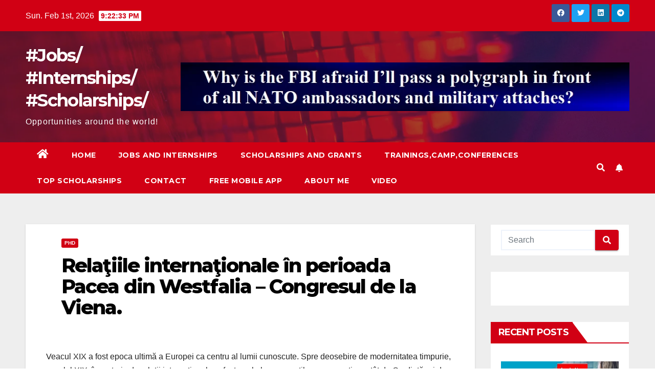

--- FILE ---
content_type: text/html; charset=UTF-8
request_url: https://plopandrei.com/relatiile-internationale-in-perioada-2
body_size: 33566
content:
<!DOCTYPE html>
<html dir="ltr" lang="en-US" prefix="og: https://ogp.me/ns#">
<head>
<meta charset="UTF-8">
<meta name="viewport" content="width=device-width, initial-scale=1">
<link rel="profile" href="http://gmpg.org/xfn/11">
<title>Relaţiile internaţionale în perioada Pacea din Westfalia – Congresul de la Viena. | #Jobs/ #Internships/ #Scholarships/</title>
	<style>img:is([sizes="auto" i], [sizes^="auto," i]) { contain-intrinsic-size: 3000px 1500px }</style>
	
		<!-- All in One SEO 4.8.1.1 - aioseo.com -->
	<meta name="description" content="Veacul XIX a fost epoca ultimă a Europei ca centru al lumii cunoscute. Spre deosebire de modernitatea timpurie, secolul XIX, în materie de relaţii internaţionale, a fost unul al guvernanţilor preocupaţi nu atât de Credinţă ori de ideea monarhiei universale, cît de apărarea şi menţinerea echilibrului de putere. A fost secolul impulsului naţionalist şi al" />
	<meta name="robots" content="max-image-preview:large" />
	<meta name="author" content="enter"/>
	<link rel="canonical" href="https://plopandrei.com/relatiile-internationale-in-perioada-2" />
	<meta name="generator" content="All in One SEO (AIOSEO) 4.8.1.1" />
		<meta property="og:locale" content="en_US" />
		<meta property="og:site_name" content="#Jobs/ #Internships/ #Scholarships/ | Opportunities around the world!" />
		<meta property="og:type" content="article" />
		<meta property="og:title" content="Relaţiile internaţionale în perioada Pacea din Westfalia – Congresul de la Viena. | #Jobs/ #Internships/ #Scholarships/" />
		<meta property="og:description" content="Veacul XIX a fost epoca ultimă a Europei ca centru al lumii cunoscute. Spre deosebire de modernitatea timpurie, secolul XIX, în materie de relaţii internaţionale, a fost unul al guvernanţilor preocupaţi nu atât de Credinţă ori de ideea monarhiei universale, cît de apărarea şi menţinerea echilibrului de putere. A fost secolul impulsului naţionalist şi al" />
		<meta property="og:url" content="https://plopandrei.com/relatiile-internationale-in-perioada-2" />
		<meta property="article:published_time" content="2012-03-16T14:29:00+00:00" />
		<meta property="article:modified_time" content="2021-07-24T15:04:30+00:00" />
		<meta name="twitter:card" content="summary" />
		<meta name="twitter:title" content="Relaţiile internaţionale în perioada Pacea din Westfalia – Congresul de la Viena. | #Jobs/ #Internships/ #Scholarships/" />
		<meta name="twitter:description" content="Veacul XIX a fost epoca ultimă a Europei ca centru al lumii cunoscute. Spre deosebire de modernitatea timpurie, secolul XIX, în materie de relaţii internaţionale, a fost unul al guvernanţilor preocupaţi nu atât de Credinţă ori de ideea monarhiei universale, cît de apărarea şi menţinerea echilibrului de putere. A fost secolul impulsului naţionalist şi al" />
		<script type="application/ld+json" class="aioseo-schema">
			{"@context":"https:\/\/schema.org","@graph":[{"@type":"Article","@id":"https:\/\/plopandrei.com\/relatiile-internationale-in-perioada-2#article","name":"Rela\u0163iile interna\u0163ionale \u00een perioada Pacea din Westfalia \u2013 Congresul de la Viena. | #Jobs\/ #Internships\/ #Scholarships\/","headline":"Rela\u0163iile interna\u0163ionale \u00een perioada Pacea din Westfalia &#8211; Congresul de la Viena.","author":{"@id":"https:\/\/plopandrei.com\/author\/enter#author"},"publisher":{"@id":"https:\/\/plopandrei.com\/#organization"},"datePublished":"2012-03-16T14:29:00+00:00","dateModified":"2021-07-24T15:04:30+00:00","inLanguage":"en-US","mainEntityOfPage":{"@id":"https:\/\/plopandrei.com\/relatiile-internationale-in-perioada-2#webpage"},"isPartOf":{"@id":"https:\/\/plopandrei.com\/relatiile-internationale-in-perioada-2#webpage"},"articleSection":"phd"},{"@type":"BreadcrumbList","@id":"https:\/\/plopandrei.com\/relatiile-internationale-in-perioada-2#breadcrumblist","itemListElement":[{"@type":"ListItem","@id":"https:\/\/plopandrei.com\/#listItem","position":1,"name":"Home"}]},{"@type":"Organization","@id":"https:\/\/plopandrei.com\/#organization","name":"#Jobs\/ #Internships\/ #Scholarships\/","description":"Opportunities around the world!","url":"https:\/\/plopandrei.com\/"},{"@type":"Person","@id":"https:\/\/plopandrei.com\/author\/enter#author","url":"https:\/\/plopandrei.com\/author\/enter","name":"enter","image":{"@type":"ImageObject","@id":"https:\/\/plopandrei.com\/relatiile-internationale-in-perioada-2#authorImage","url":"https:\/\/secure.gravatar.com\/avatar\/331ac8d99c3d07d64fadc288f9587c0fa89e49c6ca2627409384fa12a6f26be3?s=96&d=mm&r=g","width":96,"height":96,"caption":"enter"}},{"@type":"WebPage","@id":"https:\/\/plopandrei.com\/relatiile-internationale-in-perioada-2#webpage","url":"https:\/\/plopandrei.com\/relatiile-internationale-in-perioada-2","name":"Rela\u0163iile interna\u0163ionale \u00een perioada Pacea din Westfalia \u2013 Congresul de la Viena. | #Jobs\/ #Internships\/ #Scholarships\/","description":"Veacul XIX a fost epoca ultim\u0103 a Europei ca centru al lumii cunoscute. Spre deosebire de modernitatea timpurie, secolul XIX, \u00een materie de rela\u0163ii interna\u0163ionale, a fost unul al guvernan\u0163ilor preocupa\u0163i nu at\u00e2t de Credin\u0163\u0103 ori de ideea monarhiei universale, c\u00eet de ap\u0103rarea \u015fi men\u0163inerea echilibrului de putere. A fost secolul impulsului na\u0163ionalist \u015fi al","inLanguage":"en-US","isPartOf":{"@id":"https:\/\/plopandrei.com\/#website"},"breadcrumb":{"@id":"https:\/\/plopandrei.com\/relatiile-internationale-in-perioada-2#breadcrumblist"},"author":{"@id":"https:\/\/plopandrei.com\/author\/enter#author"},"creator":{"@id":"https:\/\/plopandrei.com\/author\/enter#author"},"datePublished":"2012-03-16T14:29:00+00:00","dateModified":"2021-07-24T15:04:30+00:00"},{"@type":"WebSite","@id":"https:\/\/plopandrei.com\/#website","url":"https:\/\/plopandrei.com\/","name":"#Jobs\/ #Internships\/ #Scholarships\/","description":"Opportunities around the world!","inLanguage":"en-US","publisher":{"@id":"https:\/\/plopandrei.com\/#organization"}}]}
		</script>
		<!-- All in One SEO -->

<script id="cookieyes" type="text/javascript" src="https://cdn-cookieyes.com/client_data/0ebfee0ad8894e8504f9c432/script.js"></script>
<!-- Google Tag Manager for WordPress by gtm4wp.com -->
<script data-cfasync="false" data-pagespeed-no-defer>
	var gtm4wp_datalayer_name = "dataLayer";
	var dataLayer = dataLayer || [];
</script>
<!-- End Google Tag Manager for WordPress by gtm4wp.com --><link rel='dns-prefetch' href='//platform-api.sharethis.com' />
<link rel='dns-prefetch' href='//fonts.googleapis.com' />
<link rel='dns-prefetch' href='//www.googletagmanager.com' />
<link rel="alternate" type="application/rss+xml" title="#Jobs/ #Internships/ #Scholarships/ &raquo; Feed" href="https://plopandrei.com/feed" />
<script id="wpp-js" src="https://plopandrei.com/wp-content/plugins/wordpress-popular-posts/assets/js/wpp.min.js?ver=7.3.1" data-sampling="0" data-sampling-rate="100" data-api-url="https://plopandrei.com/wp-json/wordpress-popular-posts" data-post-id="18480" data-token="f34c579407" data-lang="0" data-debug="0"></script>
<script>
window._wpemojiSettings = {"baseUrl":"https:\/\/s.w.org\/images\/core\/emoji\/16.0.1\/72x72\/","ext":".png","svgUrl":"https:\/\/s.w.org\/images\/core\/emoji\/16.0.1\/svg\/","svgExt":".svg","source":{"wpemoji":"https:\/\/plopandrei.com\/wp-includes\/js\/wp-emoji.js?ver=6.8.3","twemoji":"https:\/\/plopandrei.com\/wp-includes\/js\/twemoji.js?ver=6.8.3"}};
/**
 * @output wp-includes/js/wp-emoji-loader.js
 */

/**
 * Emoji Settings as exported in PHP via _print_emoji_detection_script().
 * @typedef WPEmojiSettings
 * @type {object}
 * @property {?object} source
 * @property {?string} source.concatemoji
 * @property {?string} source.twemoji
 * @property {?string} source.wpemoji
 * @property {?boolean} DOMReady
 * @property {?Function} readyCallback
 */

/**
 * Support tests.
 * @typedef SupportTests
 * @type {object}
 * @property {?boolean} flag
 * @property {?boolean} emoji
 */

/**
 * IIFE to detect emoji support and load Twemoji if needed.
 *
 * @param {Window} window
 * @param {Document} document
 * @param {WPEmojiSettings} settings
 */
( function wpEmojiLoader( window, document, settings ) {
	if ( typeof Promise === 'undefined' ) {
		return;
	}

	var sessionStorageKey = 'wpEmojiSettingsSupports';
	var tests = [ 'flag', 'emoji' ];

	/**
	 * Checks whether the browser supports offloading to a Worker.
	 *
	 * @since 6.3.0
	 *
	 * @private
	 *
	 * @returns {boolean}
	 */
	function supportsWorkerOffloading() {
		return (
			typeof Worker !== 'undefined' &&
			typeof OffscreenCanvas !== 'undefined' &&
			typeof URL !== 'undefined' &&
			URL.createObjectURL &&
			typeof Blob !== 'undefined'
		);
	}

	/**
	 * @typedef SessionSupportTests
	 * @type {object}
	 * @property {number} timestamp
	 * @property {SupportTests} supportTests
	 */

	/**
	 * Get support tests from session.
	 *
	 * @since 6.3.0
	 *
	 * @private
	 *
	 * @returns {?SupportTests} Support tests, or null if not set or older than 1 week.
	 */
	function getSessionSupportTests() {
		try {
			/** @type {SessionSupportTests} */
			var item = JSON.parse(
				sessionStorage.getItem( sessionStorageKey )
			);
			if (
				typeof item === 'object' &&
				typeof item.timestamp === 'number' &&
				new Date().valueOf() < item.timestamp + 604800 && // Note: Number is a week in seconds.
				typeof item.supportTests === 'object'
			) {
				return item.supportTests;
			}
		} catch ( e ) {}
		return null;
	}

	/**
	 * Persist the supports in session storage.
	 *
	 * @since 6.3.0
	 *
	 * @private
	 *
	 * @param {SupportTests} supportTests Support tests.
	 */
	function setSessionSupportTests( supportTests ) {
		try {
			/** @type {SessionSupportTests} */
			var item = {
				supportTests: supportTests,
				timestamp: new Date().valueOf()
			};

			sessionStorage.setItem(
				sessionStorageKey,
				JSON.stringify( item )
			);
		} catch ( e ) {}
	}

	/**
	 * Checks if two sets of Emoji characters render the same visually.
	 *
	 * This is used to determine if the browser is rendering an emoji with multiple data points
	 * correctly. set1 is the emoji in the correct form, using a zero-width joiner. set2 is the emoji
	 * in the incorrect form, using a zero-width space. If the two sets render the same, then the browser
	 * does not support the emoji correctly.
	 *
	 * This function may be serialized to run in a Worker. Therefore, it cannot refer to variables from the containing
	 * scope. Everything must be passed by parameters.
	 *
	 * @since 4.9.0
	 *
	 * @private
	 *
	 * @param {CanvasRenderingContext2D} context 2D Context.
	 * @param {string} set1 Set of Emoji to test.
	 * @param {string} set2 Set of Emoji to test.
	 *
	 * @return {boolean} True if the two sets render the same.
	 */
	function emojiSetsRenderIdentically( context, set1, set2 ) {
		// Cleanup from previous test.
		context.clearRect( 0, 0, context.canvas.width, context.canvas.height );
		context.fillText( set1, 0, 0 );
		var rendered1 = new Uint32Array(
			context.getImageData(
				0,
				0,
				context.canvas.width,
				context.canvas.height
			).data
		);

		// Cleanup from previous test.
		context.clearRect( 0, 0, context.canvas.width, context.canvas.height );
		context.fillText( set2, 0, 0 );
		var rendered2 = new Uint32Array(
			context.getImageData(
				0,
				0,
				context.canvas.width,
				context.canvas.height
			).data
		);

		return rendered1.every( function ( rendered2Data, index ) {
			return rendered2Data === rendered2[ index ];
		} );
	}

	/**
	 * Checks if the center point of a single emoji is empty.
	 *
	 * This is used to determine if the browser is rendering an emoji with a single data point
	 * correctly. The center point of an incorrectly rendered emoji will be empty. A correctly
	 * rendered emoji will have a non-zero value at the center point.
	 *
	 * This function may be serialized to run in a Worker. Therefore, it cannot refer to variables from the containing
	 * scope. Everything must be passed by parameters.
	 *
	 * @since 6.8.2
	 *
	 * @private
	 *
	 * @param {CanvasRenderingContext2D} context 2D Context.
	 * @param {string} emoji Emoji to test.
	 *
	 * @return {boolean} True if the center point is empty.
	 */
	function emojiRendersEmptyCenterPoint( context, emoji ) {
		// Cleanup from previous test.
		context.clearRect( 0, 0, context.canvas.width, context.canvas.height );
		context.fillText( emoji, 0, 0 );

		// Test if the center point (16, 16) is empty (0,0,0,0).
		var centerPoint = context.getImageData(16, 16, 1, 1);
		for ( var i = 0; i < centerPoint.data.length; i++ ) {
			if ( centerPoint.data[ i ] !== 0 ) {
				// Stop checking the moment it's known not to be empty.
				return false;
			}
		}

		return true;
	}

	/**
	 * Determines if the browser properly renders Emoji that Twemoji can supplement.
	 *
	 * This function may be serialized to run in a Worker. Therefore, it cannot refer to variables from the containing
	 * scope. Everything must be passed by parameters.
	 *
	 * @since 4.2.0
	 *
	 * @private
	 *
	 * @param {CanvasRenderingContext2D} context 2D Context.
	 * @param {string} type Whether to test for support of "flag" or "emoji".
	 * @param {Function} emojiSetsRenderIdentically Reference to emojiSetsRenderIdentically function, needed due to minification.
	 * @param {Function} emojiRendersEmptyCenterPoint Reference to emojiRendersEmptyCenterPoint function, needed due to minification.
	 *
	 * @return {boolean} True if the browser can render emoji, false if it cannot.
	 */
	function browserSupportsEmoji( context, type, emojiSetsRenderIdentically, emojiRendersEmptyCenterPoint ) {
		var isIdentical;

		switch ( type ) {
			case 'flag':
				/*
				 * Test for Transgender flag compatibility. Added in Unicode 13.
				 *
				 * To test for support, we try to render it, and compare the rendering to how it would look if
				 * the browser doesn't render it correctly (white flag emoji + transgender symbol).
				 */
				isIdentical = emojiSetsRenderIdentically(
					context,
					'\uD83C\uDFF3\uFE0F\u200D\u26A7\uFE0F', // as a zero-width joiner sequence
					'\uD83C\uDFF3\uFE0F\u200B\u26A7\uFE0F' // separated by a zero-width space
				);

				if ( isIdentical ) {
					return false;
				}

				/*
				 * Test for Sark flag compatibility. This is the least supported of the letter locale flags,
				 * so gives us an easy test for full support.
				 *
				 * To test for support, we try to render it, and compare the rendering to how it would look if
				 * the browser doesn't render it correctly ([C] + [Q]).
				 */
				isIdentical = emojiSetsRenderIdentically(
					context,
					'\uD83C\uDDE8\uD83C\uDDF6', // as the sequence of two code points
					'\uD83C\uDDE8\u200B\uD83C\uDDF6' // as the two code points separated by a zero-width space
				);

				if ( isIdentical ) {
					return false;
				}

				/*
				 * Test for English flag compatibility. England is a country in the United Kingdom, it
				 * does not have a two letter locale code but rather a five letter sub-division code.
				 *
				 * To test for support, we try to render it, and compare the rendering to how it would look if
				 * the browser doesn't render it correctly (black flag emoji + [G] + [B] + [E] + [N] + [G]).
				 */
				isIdentical = emojiSetsRenderIdentically(
					context,
					// as the flag sequence
					'\uD83C\uDFF4\uDB40\uDC67\uDB40\uDC62\uDB40\uDC65\uDB40\uDC6E\uDB40\uDC67\uDB40\uDC7F',
					// with each code point separated by a zero-width space
					'\uD83C\uDFF4\u200B\uDB40\uDC67\u200B\uDB40\uDC62\u200B\uDB40\uDC65\u200B\uDB40\uDC6E\u200B\uDB40\uDC67\u200B\uDB40\uDC7F'
				);

				return ! isIdentical;
			case 'emoji':
				/*
				 * Does Emoji 16.0 cause the browser to go splat?
				 *
				 * To test for Emoji 16.0 support, try to render a new emoji: Splatter.
				 *
				 * The splatter emoji is a single code point emoji. Testing for browser support
				 * required testing the center point of the emoji to see if it is empty.
				 *
				 * 0xD83E 0xDEDF (\uD83E\uDEDF) == 🫟 Splatter.
				 *
				 * When updating this test, please ensure that the emoji is either a single code point
				 * or switch to using the emojiSetsRenderIdentically function and testing with a zero-width
				 * joiner vs a zero-width space.
				 */
				var notSupported = emojiRendersEmptyCenterPoint( context, '\uD83E\uDEDF' );
				return ! notSupported;
		}

		return false;
	}

	/**
	 * Checks emoji support tests.
	 *
	 * This function may be serialized to run in a Worker. Therefore, it cannot refer to variables from the containing
	 * scope. Everything must be passed by parameters.
	 *
	 * @since 6.3.0
	 *
	 * @private
	 *
	 * @param {string[]} tests Tests.
	 * @param {Function} browserSupportsEmoji Reference to browserSupportsEmoji function, needed due to minification.
	 * @param {Function} emojiSetsRenderIdentically Reference to emojiSetsRenderIdentically function, needed due to minification.
	 * @param {Function} emojiRendersEmptyCenterPoint Reference to emojiRendersEmptyCenterPoint function, needed due to minification.
	 *
	 * @return {SupportTests} Support tests.
	 */
	function testEmojiSupports( tests, browserSupportsEmoji, emojiSetsRenderIdentically, emojiRendersEmptyCenterPoint ) {
		var canvas;
		if (
			typeof WorkerGlobalScope !== 'undefined' &&
			self instanceof WorkerGlobalScope
		) {
			canvas = new OffscreenCanvas( 300, 150 ); // Dimensions are default for HTMLCanvasElement.
		} else {
			canvas = document.createElement( 'canvas' );
		}

		var context = canvas.getContext( '2d', { willReadFrequently: true } );

		/*
		 * Chrome on OS X added native emoji rendering in M41. Unfortunately,
		 * it doesn't work when the font is bolder than 500 weight. So, we
		 * check for bold rendering support to avoid invisible emoji in Chrome.
		 */
		context.textBaseline = 'top';
		context.font = '600 32px Arial';

		var supports = {};
		tests.forEach( function ( test ) {
			supports[ test ] = browserSupportsEmoji( context, test, emojiSetsRenderIdentically, emojiRendersEmptyCenterPoint );
		} );
		return supports;
	}

	/**
	 * Adds a script to the head of the document.
	 *
	 * @ignore
	 *
	 * @since 4.2.0
	 *
	 * @param {string} src The url where the script is located.
	 *
	 * @return {void}
	 */
	function addScript( src ) {
		var script = document.createElement( 'script' );
		script.src = src;
		script.defer = true;
		document.head.appendChild( script );
	}

	settings.supports = {
		everything: true,
		everythingExceptFlag: true
	};

	// Create a promise for DOMContentLoaded since the worker logic may finish after the event has fired.
	var domReadyPromise = new Promise( function ( resolve ) {
		document.addEventListener( 'DOMContentLoaded', resolve, {
			once: true
		} );
	} );

	// Obtain the emoji support from the browser, asynchronously when possible.
	new Promise( function ( resolve ) {
		var supportTests = getSessionSupportTests();
		if ( supportTests ) {
			resolve( supportTests );
			return;
		}

		if ( supportsWorkerOffloading() ) {
			try {
				// Note that the functions are being passed as arguments due to minification.
				var workerScript =
					'postMessage(' +
					testEmojiSupports.toString() +
					'(' +
					[
						JSON.stringify( tests ),
						browserSupportsEmoji.toString(),
						emojiSetsRenderIdentically.toString(),
						emojiRendersEmptyCenterPoint.toString()
					].join( ',' ) +
					'));';
				var blob = new Blob( [ workerScript ], {
					type: 'text/javascript'
				} );
				var worker = new Worker( URL.createObjectURL( blob ), { name: 'wpTestEmojiSupports' } );
				worker.onmessage = function ( event ) {
					supportTests = event.data;
					setSessionSupportTests( supportTests );
					worker.terminate();
					resolve( supportTests );
				};
				return;
			} catch ( e ) {}
		}

		supportTests = testEmojiSupports( tests, browserSupportsEmoji, emojiSetsRenderIdentically, emojiRendersEmptyCenterPoint );
		setSessionSupportTests( supportTests );
		resolve( supportTests );
	} )
		// Once the browser emoji support has been obtained from the session, finalize the settings.
		.then( function ( supportTests ) {
			/*
			 * Tests the browser support for flag emojis and other emojis, and adjusts the
			 * support settings accordingly.
			 */
			for ( var test in supportTests ) {
				settings.supports[ test ] = supportTests[ test ];

				settings.supports.everything =
					settings.supports.everything && settings.supports[ test ];

				if ( 'flag' !== test ) {
					settings.supports.everythingExceptFlag =
						settings.supports.everythingExceptFlag &&
						settings.supports[ test ];
				}
			}

			settings.supports.everythingExceptFlag =
				settings.supports.everythingExceptFlag &&
				! settings.supports.flag;

			// Sets DOMReady to false and assigns a ready function to settings.
			settings.DOMReady = false;
			settings.readyCallback = function () {
				settings.DOMReady = true;
			};
		} )
		.then( function () {
			return domReadyPromise;
		} )
		.then( function () {
			// When the browser can not render everything we need to load a polyfill.
			if ( ! settings.supports.everything ) {
				settings.readyCallback();

				var src = settings.source || {};

				if ( src.concatemoji ) {
					addScript( src.concatemoji );
				} else if ( src.wpemoji && src.twemoji ) {
					addScript( src.twemoji );
					addScript( src.wpemoji );
				}
			}
		} );
} )( window, document, window._wpemojiSettings );
</script>

<style id='wp-emoji-styles-inline-css'>

	img.wp-smiley, img.emoji {
		display: inline !important;
		border: none !important;
		box-shadow: none !important;
		height: 1em !important;
		width: 1em !important;
		margin: 0 0.07em !important;
		vertical-align: -0.1em !important;
		background: none !important;
		padding: 0 !important;
	}
</style>
<link rel='stylesheet' id='wp-block-library-css' href='https://plopandrei.com/wp-includes/css/dist/block-library/style.css?ver=6.8.3' media='all' />
<style id='classic-theme-styles-inline-css'>
/**
 * These rules are needed for backwards compatibility.
 * They should match the button element rules in the base theme.json file.
 */
.wp-block-button__link {
	color: #ffffff;
	background-color: #32373c;
	border-radius: 9999px; /* 100% causes an oval, but any explicit but really high value retains the pill shape. */

	/* This needs a low specificity so it won't override the rules from the button element if defined in theme.json. */
	box-shadow: none;
	text-decoration: none;

	/* The extra 2px are added to size solids the same as the outline versions.*/
	padding: calc(0.667em + 2px) calc(1.333em + 2px);

	font-size: 1.125em;
}

.wp-block-file__button {
	background: #32373c;
	color: #ffffff;
	text-decoration: none;
}

</style>
<style id='global-styles-inline-css'>
:root{--wp--preset--aspect-ratio--square: 1;--wp--preset--aspect-ratio--4-3: 4/3;--wp--preset--aspect-ratio--3-4: 3/4;--wp--preset--aspect-ratio--3-2: 3/2;--wp--preset--aspect-ratio--2-3: 2/3;--wp--preset--aspect-ratio--16-9: 16/9;--wp--preset--aspect-ratio--9-16: 9/16;--wp--preset--color--black: #000000;--wp--preset--color--cyan-bluish-gray: #abb8c3;--wp--preset--color--white: #ffffff;--wp--preset--color--pale-pink: #f78da7;--wp--preset--color--vivid-red: #cf2e2e;--wp--preset--color--luminous-vivid-orange: #ff6900;--wp--preset--color--luminous-vivid-amber: #fcb900;--wp--preset--color--light-green-cyan: #7bdcb5;--wp--preset--color--vivid-green-cyan: #00d084;--wp--preset--color--pale-cyan-blue: #8ed1fc;--wp--preset--color--vivid-cyan-blue: #0693e3;--wp--preset--color--vivid-purple: #9b51e0;--wp--preset--gradient--vivid-cyan-blue-to-vivid-purple: linear-gradient(135deg,rgba(6,147,227,1) 0%,rgb(155,81,224) 100%);--wp--preset--gradient--light-green-cyan-to-vivid-green-cyan: linear-gradient(135deg,rgb(122,220,180) 0%,rgb(0,208,130) 100%);--wp--preset--gradient--luminous-vivid-amber-to-luminous-vivid-orange: linear-gradient(135deg,rgba(252,185,0,1) 0%,rgba(255,105,0,1) 100%);--wp--preset--gradient--luminous-vivid-orange-to-vivid-red: linear-gradient(135deg,rgba(255,105,0,1) 0%,rgb(207,46,46) 100%);--wp--preset--gradient--very-light-gray-to-cyan-bluish-gray: linear-gradient(135deg,rgb(238,238,238) 0%,rgb(169,184,195) 100%);--wp--preset--gradient--cool-to-warm-spectrum: linear-gradient(135deg,rgb(74,234,220) 0%,rgb(151,120,209) 20%,rgb(207,42,186) 40%,rgb(238,44,130) 60%,rgb(251,105,98) 80%,rgb(254,248,76) 100%);--wp--preset--gradient--blush-light-purple: linear-gradient(135deg,rgb(255,206,236) 0%,rgb(152,150,240) 100%);--wp--preset--gradient--blush-bordeaux: linear-gradient(135deg,rgb(254,205,165) 0%,rgb(254,45,45) 50%,rgb(107,0,62) 100%);--wp--preset--gradient--luminous-dusk: linear-gradient(135deg,rgb(255,203,112) 0%,rgb(199,81,192) 50%,rgb(65,88,208) 100%);--wp--preset--gradient--pale-ocean: linear-gradient(135deg,rgb(255,245,203) 0%,rgb(182,227,212) 50%,rgb(51,167,181) 100%);--wp--preset--gradient--electric-grass: linear-gradient(135deg,rgb(202,248,128) 0%,rgb(113,206,126) 100%);--wp--preset--gradient--midnight: linear-gradient(135deg,rgb(2,3,129) 0%,rgb(40,116,252) 100%);--wp--preset--font-size--small: 13px;--wp--preset--font-size--medium: 20px;--wp--preset--font-size--large: 36px;--wp--preset--font-size--x-large: 42px;--wp--preset--spacing--20: 0.44rem;--wp--preset--spacing--30: 0.67rem;--wp--preset--spacing--40: 1rem;--wp--preset--spacing--50: 1.5rem;--wp--preset--spacing--60: 2.25rem;--wp--preset--spacing--70: 3.38rem;--wp--preset--spacing--80: 5.06rem;--wp--preset--shadow--natural: 6px 6px 9px rgba(0, 0, 0, 0.2);--wp--preset--shadow--deep: 12px 12px 50px rgba(0, 0, 0, 0.4);--wp--preset--shadow--sharp: 6px 6px 0px rgba(0, 0, 0, 0.2);--wp--preset--shadow--outlined: 6px 6px 0px -3px rgba(255, 255, 255, 1), 6px 6px rgba(0, 0, 0, 1);--wp--preset--shadow--crisp: 6px 6px 0px rgba(0, 0, 0, 1);}:where(.is-layout-flex){gap: 0.5em;}:where(.is-layout-grid){gap: 0.5em;}body .is-layout-flex{display: flex;}.is-layout-flex{flex-wrap: wrap;align-items: center;}.is-layout-flex > :is(*, div){margin: 0;}body .is-layout-grid{display: grid;}.is-layout-grid > :is(*, div){margin: 0;}:where(.wp-block-columns.is-layout-flex){gap: 2em;}:where(.wp-block-columns.is-layout-grid){gap: 2em;}:where(.wp-block-post-template.is-layout-flex){gap: 1.25em;}:where(.wp-block-post-template.is-layout-grid){gap: 1.25em;}.has-black-color{color: var(--wp--preset--color--black) !important;}.has-cyan-bluish-gray-color{color: var(--wp--preset--color--cyan-bluish-gray) !important;}.has-white-color{color: var(--wp--preset--color--white) !important;}.has-pale-pink-color{color: var(--wp--preset--color--pale-pink) !important;}.has-vivid-red-color{color: var(--wp--preset--color--vivid-red) !important;}.has-luminous-vivid-orange-color{color: var(--wp--preset--color--luminous-vivid-orange) !important;}.has-luminous-vivid-amber-color{color: var(--wp--preset--color--luminous-vivid-amber) !important;}.has-light-green-cyan-color{color: var(--wp--preset--color--light-green-cyan) !important;}.has-vivid-green-cyan-color{color: var(--wp--preset--color--vivid-green-cyan) !important;}.has-pale-cyan-blue-color{color: var(--wp--preset--color--pale-cyan-blue) !important;}.has-vivid-cyan-blue-color{color: var(--wp--preset--color--vivid-cyan-blue) !important;}.has-vivid-purple-color{color: var(--wp--preset--color--vivid-purple) !important;}.has-black-background-color{background-color: var(--wp--preset--color--black) !important;}.has-cyan-bluish-gray-background-color{background-color: var(--wp--preset--color--cyan-bluish-gray) !important;}.has-white-background-color{background-color: var(--wp--preset--color--white) !important;}.has-pale-pink-background-color{background-color: var(--wp--preset--color--pale-pink) !important;}.has-vivid-red-background-color{background-color: var(--wp--preset--color--vivid-red) !important;}.has-luminous-vivid-orange-background-color{background-color: var(--wp--preset--color--luminous-vivid-orange) !important;}.has-luminous-vivid-amber-background-color{background-color: var(--wp--preset--color--luminous-vivid-amber) !important;}.has-light-green-cyan-background-color{background-color: var(--wp--preset--color--light-green-cyan) !important;}.has-vivid-green-cyan-background-color{background-color: var(--wp--preset--color--vivid-green-cyan) !important;}.has-pale-cyan-blue-background-color{background-color: var(--wp--preset--color--pale-cyan-blue) !important;}.has-vivid-cyan-blue-background-color{background-color: var(--wp--preset--color--vivid-cyan-blue) !important;}.has-vivid-purple-background-color{background-color: var(--wp--preset--color--vivid-purple) !important;}.has-black-border-color{border-color: var(--wp--preset--color--black) !important;}.has-cyan-bluish-gray-border-color{border-color: var(--wp--preset--color--cyan-bluish-gray) !important;}.has-white-border-color{border-color: var(--wp--preset--color--white) !important;}.has-pale-pink-border-color{border-color: var(--wp--preset--color--pale-pink) !important;}.has-vivid-red-border-color{border-color: var(--wp--preset--color--vivid-red) !important;}.has-luminous-vivid-orange-border-color{border-color: var(--wp--preset--color--luminous-vivid-orange) !important;}.has-luminous-vivid-amber-border-color{border-color: var(--wp--preset--color--luminous-vivid-amber) !important;}.has-light-green-cyan-border-color{border-color: var(--wp--preset--color--light-green-cyan) !important;}.has-vivid-green-cyan-border-color{border-color: var(--wp--preset--color--vivid-green-cyan) !important;}.has-pale-cyan-blue-border-color{border-color: var(--wp--preset--color--pale-cyan-blue) !important;}.has-vivid-cyan-blue-border-color{border-color: var(--wp--preset--color--vivid-cyan-blue) !important;}.has-vivid-purple-border-color{border-color: var(--wp--preset--color--vivid-purple) !important;}.has-vivid-cyan-blue-to-vivid-purple-gradient-background{background: var(--wp--preset--gradient--vivid-cyan-blue-to-vivid-purple) !important;}.has-light-green-cyan-to-vivid-green-cyan-gradient-background{background: var(--wp--preset--gradient--light-green-cyan-to-vivid-green-cyan) !important;}.has-luminous-vivid-amber-to-luminous-vivid-orange-gradient-background{background: var(--wp--preset--gradient--luminous-vivid-amber-to-luminous-vivid-orange) !important;}.has-luminous-vivid-orange-to-vivid-red-gradient-background{background: var(--wp--preset--gradient--luminous-vivid-orange-to-vivid-red) !important;}.has-very-light-gray-to-cyan-bluish-gray-gradient-background{background: var(--wp--preset--gradient--very-light-gray-to-cyan-bluish-gray) !important;}.has-cool-to-warm-spectrum-gradient-background{background: var(--wp--preset--gradient--cool-to-warm-spectrum) !important;}.has-blush-light-purple-gradient-background{background: var(--wp--preset--gradient--blush-light-purple) !important;}.has-blush-bordeaux-gradient-background{background: var(--wp--preset--gradient--blush-bordeaux) !important;}.has-luminous-dusk-gradient-background{background: var(--wp--preset--gradient--luminous-dusk) !important;}.has-pale-ocean-gradient-background{background: var(--wp--preset--gradient--pale-ocean) !important;}.has-electric-grass-gradient-background{background: var(--wp--preset--gradient--electric-grass) !important;}.has-midnight-gradient-background{background: var(--wp--preset--gradient--midnight) !important;}.has-small-font-size{font-size: var(--wp--preset--font-size--small) !important;}.has-medium-font-size{font-size: var(--wp--preset--font-size--medium) !important;}.has-large-font-size{font-size: var(--wp--preset--font-size--large) !important;}.has-x-large-font-size{font-size: var(--wp--preset--font-size--x-large) !important;}
:where(.wp-block-post-template.is-layout-flex){gap: 1.25em;}:where(.wp-block-post-template.is-layout-grid){gap: 1.25em;}
:where(.wp-block-columns.is-layout-flex){gap: 2em;}:where(.wp-block-columns.is-layout-grid){gap: 2em;}
:root :where(.wp-block-pullquote){font-size: 1.5em;line-height: 1.6;}
</style>
<link rel='stylesheet' id='share-this-share-buttons-sticky-css' href='https://plopandrei.com/wp-content/plugins/sharethis-share-buttons/css/mu-style.css?ver=1745828055' media='all' />
<link rel='stylesheet' id='wordpress-popular-posts-css-css' href='https://plopandrei.com/wp-content/plugins/wordpress-popular-posts/assets/css/wpp.css?ver=7.3.1' media='all' />
<link rel='stylesheet' id='newsup-fonts-css' href='//fonts.googleapis.com/css?family=Montserrat%3A400%2C500%2C700%2C800%7CWork%2BSans%3A300%2C400%2C500%2C600%2C700%2C800%2C900%26display%3Dswap&#038;subset=latin%2Clatin-ext' media='all' />
<link rel='stylesheet' id='bootstrap-css' href='https://plopandrei.com/wp-content/themes/newsup/css/bootstrap.css?ver=6.8.3' media='all' />
<link rel='stylesheet' id='newsup-style-css' href='https://plopandrei.com/wp-content/themes/newsberg/style.css?ver=6.8.3' media='all' />
<link rel='stylesheet' id='font-awesome-5-all-css' href='https://plopandrei.com/wp-content/themes/newsup/css/font-awesome/css/all.min.css?ver=6.8.3' media='all' />
<link rel='stylesheet' id='font-awesome-4-shim-css' href='https://plopandrei.com/wp-content/themes/newsup/css/font-awesome/css/v4-shims.min.css?ver=6.8.3' media='all' />
<link rel='stylesheet' id='owl-carousel-css' href='https://plopandrei.com/wp-content/themes/newsup/css/owl.carousel.css?ver=6.8.3' media='all' />
<link rel='stylesheet' id='smartmenus-css' href='https://plopandrei.com/wp-content/themes/newsup/css/jquery.smartmenus.bootstrap.css?ver=6.8.3' media='all' />
<link rel='stylesheet' id='recent-posts-widget-with-thumbnails-public-style-css' href='https://plopandrei.com/wp-content/plugins/recent-posts-widget-with-thumbnails/public.css?ver=7.1.1' media='all' />
<link rel='stylesheet' id='newsup-style-parent-css' href='https://plopandrei.com/wp-content/themes/newsup/style.css?ver=6.8.3' media='all' />
<link rel='stylesheet' id='newsberg-style-css' href='https://plopandrei.com/wp-content/themes/newsberg/style.css?ver=1.0' media='all' />
<link rel='stylesheet' id='newsberg-default-css-css' href='https://plopandrei.com/wp-content/themes/newsberg/css/colors/default.css?ver=6.8.3' media='all' />
<script src="https://plopandrei.com/wp-content/plugins/cookie-law-info/lite/frontend/js/wca.js?ver=3.2.10" id="cookie-law-info-wca-js"></script>
<script id="gtmkit-js-before" data-cfasync="false" data-nowprocket="" data-cookieconsent="ignore">
		window.gtmkit_settings = {"datalayer_name":"dataLayer","console_log":false};
		window.gtmkit_data = {};
		window.dataLayer = window.dataLayer || [];
				
</script>
<script src="//platform-api.sharethis.com/js/sharethis.js?ver=2.3.4#property=5fe641b2fc78c600187f2f34&amp;product=inline-follow-buttons&amp;source=sharethis-share-buttons-wordpress" id="share-this-share-buttons-mu-js"></script>
<script id="gtmkit-container-js-after" data-cfasync="false" data-nowprocket="" data-cookieconsent="ignore">
/* Google Tag Manager */
(function(w,d,s,l,i){w[l]=w[l]||[];w[l].push({'gtm.start':
new Date().getTime(),event:'gtm.js'});var f=d.getElementsByTagName(s)[0],
j=d.createElement(s),dl=l!='dataLayer'?'&l='+l:'';j.async=true;j.src=
'https://www.googletagmanager.com/gtm.js?id='+i+dl;f.parentNode.insertBefore(j,f);
})(window,document,'script','dataLayer','GTM-ND4NCK7H');
/* End Google Tag Manager */
</script>
<script id="gtmkit-datalayer-js-before" data-cfasync="false" data-nowprocket="" data-cookieconsent="ignore">
const gtmkit_dataLayer_content = {"pageType":"post"};
dataLayer.push( gtmkit_dataLayer_content );
</script>
<script src="https://plopandrei.com/wp-includes/js/jquery/jquery.js?ver=3.7.1" id="jquery-core-js"></script>
<script src="https://plopandrei.com/wp-includes/js/jquery/jquery-migrate.js?ver=3.4.1" id="jquery-migrate-js"></script>
<script src="https://plopandrei.com/wp-content/themes/newsup/js/navigation.js?ver=6.8.3" id="newsup-navigation-js"></script>
<script src="https://plopandrei.com/wp-content/themes/newsup/js/bootstrap.js?ver=6.8.3" id="bootstrap-js"></script>
<script src="https://plopandrei.com/wp-content/themes/newsup/js/owl.carousel.min.js?ver=6.8.3" id="owl-carousel-min-js"></script>
<script src="https://plopandrei.com/wp-content/themes/newsup/js/jquery.smartmenus.js?ver=6.8.3" id="smartmenus-js-js"></script>
<script src="https://plopandrei.com/wp-content/themes/newsup/js/jquery.smartmenus.bootstrap.js?ver=6.8.3" id="bootstrap-smartmenus-js-js"></script>
<script src="https://plopandrei.com/wp-content/themes/newsup/js/jquery.marquee.js?ver=6.8.3" id="newsup-marquee-js-js"></script>
<script src="https://plopandrei.com/wp-content/themes/newsup/js/main.js?ver=6.8.3" id="newsup-main-js-js"></script>
<link rel="https://api.w.org/" href="https://plopandrei.com/wp-json/" /><link rel="alternate" title="JSON" type="application/json" href="https://plopandrei.com/wp-json/wp/v2/posts/18480" /><link rel="EditURI" type="application/rsd+xml" title="RSD" href="https://plopandrei.com/xmlrpc.php?rsd" />
<meta name="generator" content="WordPress 6.8.3" />
<link rel='shortlink' href='https://plopandrei.com/?p=18480' />
<link rel="alternate" title="oEmbed (JSON)" type="application/json+oembed" href="https://plopandrei.com/wp-json/oembed/1.0/embed?url=https%3A%2F%2Fplopandrei.com%2Frelatiile-internationale-in-perioada-2" />
<link rel="alternate" title="oEmbed (XML)" type="text/xml+oembed" href="https://plopandrei.com/wp-json/oembed/1.0/embed?url=https%3A%2F%2Fplopandrei.com%2Frelatiile-internationale-in-perioada-2&#038;format=xml" />
		<meta name="abstract" content="As Nelson Mandela says, “Education is the most powerful weapon which you can use to change the world.”">
		<meta name="author" content="enter">
		<meta name="classification" content="JOBS and INTERSHIPS, SCHOLARSHIPS and GRANTS, Trainings,Camp,Conferences">
		<meta name="copyright" content="Copyright Jobs Interships Trainings - All rights Reserved.">
		<meta name="designer" content="ThemesDNA">
		<meta name="distribution" content="Global">
		<meta name="language" content="en-US">
		<meta name="publisher" content="Jobs Interships Trainings">
		<meta name="rating" content="General">
		<meta name="resource-type" content="Document">
		<meta name="revisit-after" content="3">
		<meta name="subject" content="JOBS and INTERSHIPS, SCHOLARSHIPS and GRANTS, Trainings,Camp,Conferences">
		<meta name="template" content="EliteWP">
		<meta name="robots" content="index,follow">
		<meta name="facebook-domain-verification" content="3q9v1896zw9pal5ag13aeghvy75k3e" />

<meta name="fo-verify" content="0c231017-a6f5-451b-b8bd-692d16c0d740">

<script src="https://pagead2.googlesyndication.com/pagead/js/adsbygoogle.js?client=ca-pub-3877700387359190"></script>

<script src="https://pagead2.googlesyndication.com/pagead/js/adsbygoogle.js?client=ca-pub-3877700387359190"></script>


<!-- Google tag (gtag.js) -->
<script src="https://www.googletagmanager.com/gtag/js?id=G-K4BJVF82K7"></script>
<script>
  window.dataLayer = window.dataLayer || [];
  function gtag(){dataLayer.push(arguments);}
  gtag('js', new Date());

  gtag('config', 'G-K4BJVF82K7');
</script>
		<script type="text/javascript">
			var _statcounter = _statcounter || [];
			_statcounter.push({"tags": {"author": "enter"}});
		</script>
		
<!-- Google Tag Manager for WordPress by gtm4wp.com -->
<!-- GTM Container placement set to off -->
<script data-cfasync="false" data-pagespeed-no-defer type="text/javascript">
	var dataLayer_content = {"pagePostType":"post","pagePostType2":"single-post","pageCategory":["phd"],"pagePostAuthor":"enter"};
	dataLayer.push( dataLayer_content );
</script>
<script>
	console.warn && console.warn("[GTM4WP] Google Tag Manager container code placement set to OFF !!!");
	console.warn && console.warn("[GTM4WP] Data layer codes are active but GTM container must be loaded using custom coding !!!");
</script>
<!-- End Google Tag Manager for WordPress by gtm4wp.com -->            <style id="wpp-loading-animation-styles">@-webkit-keyframes bgslide{from{background-position-x:0}to{background-position-x:-200%}}@keyframes bgslide{from{background-position-x:0}to{background-position-x:-200%}}.wpp-widget-block-placeholder,.wpp-shortcode-placeholder{margin:0 auto;width:60px;height:3px;background:#dd3737;background:linear-gradient(90deg,#dd3737 0%,#571313 10%,#dd3737 100%);background-size:200% auto;border-radius:3px;-webkit-animation:bgslide 1s infinite linear;animation:bgslide 1s infinite linear}</style>
            <!-- Analytics by WP Statistics - https://wp-statistics.com -->
<style type="text/css" id="custom-background-css">
    .wrapper { background-color: #eee; }
</style>
      <meta name="onesignal" content="wordpress-plugin"/>
            <script>

      window.OneSignalDeferred = window.OneSignalDeferred || [];

      OneSignalDeferred.push(function(OneSignal) {
        var oneSignal_options = {};
        window._oneSignalInitOptions = oneSignal_options;

        oneSignal_options['serviceWorkerParam'] = { scope: '/' };
oneSignal_options['serviceWorkerPath'] = 'OneSignalSDKWorker.js.php';

        OneSignal.Notifications.setDefaultUrl("https://plopandrei.com");

        oneSignal_options['wordpress'] = true;
oneSignal_options['appId'] = 'cb04ef38-432c-4ec1-ae0d-27344ce11b21';
oneSignal_options['allowLocalhostAsSecureOrigin'] = true;
oneSignal_options['welcomeNotification'] = { };
oneSignal_options['welcomeNotification']['title'] = "";
oneSignal_options['welcomeNotification']['message'] = "";
oneSignal_options['path'] = "https://plopandrei.com/wp-content/plugins/onesignal-free-web-push-notifications/sdk_files/";
oneSignal_options['safari_web_id'] = "web.onesignal.auto.2b0cd0f2-3d64-4a96-b6d2-c215d89cc9e7";
oneSignal_options['promptOptions'] = { };
oneSignal_options['notifyButton'] = { };
oneSignal_options['notifyButton']['enable'] = true;
oneSignal_options['notifyButton']['position'] = 'bottom-right';
oneSignal_options['notifyButton']['theme'] = 'default';
oneSignal_options['notifyButton']['size'] = 'medium';
oneSignal_options['notifyButton']['showCredit'] = true;
oneSignal_options['notifyButton']['text'] = {};
              OneSignal.init(window._oneSignalInitOptions);
                    });

      function documentInitOneSignal() {
        var oneSignal_elements = document.getElementsByClassName("OneSignal-prompt");

        var oneSignalLinkClickHandler = function(event) { OneSignal.Notifications.requestPermission(); event.preventDefault(); };        for(var i = 0; i < oneSignal_elements.length; i++)
          oneSignal_elements[i].addEventListener('click', oneSignalLinkClickHandler, false);
      }

      if (document.readyState === 'complete') {
           documentInitOneSignal();
      }
      else {
           window.addEventListener("load", function(event){
               documentInitOneSignal();
          });
      }
    </script>
    <style type="text/css">
            body .site-title a,
        body .site-description {
            color: ##143745;
        }

        .site-branding-text .site-title a {
                font-size: px;
            }

            @media only screen and (max-width: 640px) {
                .site-branding-text .site-title a {
                    font-size: 40px;

                }
            }

            @media only screen and (max-width: 375px) {
                .site-branding-text .site-title a {
                    font-size: 32px;

                }
            }

        </style>
    <link rel="icon" href="https://plopandrei.com/wp-content/uploads/2022/02/cropped-plop-32x32.png" sizes="32x32" />
<link rel="icon" href="https://plopandrei.com/wp-content/uploads/2022/02/cropped-plop-192x192.png" sizes="192x192" />
<link rel="apple-touch-icon" href="https://plopandrei.com/wp-content/uploads/2022/02/cropped-plop-180x180.png" />
<meta name="msapplication-TileImage" content="https://plopandrei.com/wp-content/uploads/2022/02/cropped-plop-270x270.png" />

<!-- Google Tag Manager -->
<script>(function(w,d,s,l,i){w[l]=w[l]||[];w[l].push({'gtm.start':
new Date().getTime(),event:'gtm.js'});var f=d.getElementsByTagName(s)[0],
j=d.createElement(s),dl=l!='dataLayer'?'&l='+l:'';j.async=true;j.src=
'https://www.googletagmanager.com/gtm.js?id='+i+dl;f.parentNode.insertBefore(j,f);
})(window,document,'script','dataLayer','GTM-ND4NCK7H');</script>
<!-- End Google Tag Manager -->

</head>
<body class="wp-singular post-template-default single single-post postid-18480 single-format-standard wp-embed-responsive wp-theme-newsup wp-child-theme-newsberg  ta-hide-date-author-in-list" ><!-- Google Tag Manager (noscript) -->
<noscript><iframe src="https://www.googletagmanager.com/ns.html?id=GTM-ND4NCK7H"
height="0" width="0" style="display:none;visibility:hidden"></iframe></noscript>
<!-- End Google Tag Manager (noscript) -->
<div id="page" class="site">
<a class="skip-link screen-reader-text" href="#content">
Skip to content</a>
    <div class="wrapper" id="custom-background-css">
        <header class="mg-headwidget">
            <!--==================== TOP BAR ====================-->

            <div class="mg-head-detail hidden-xs">
    <div class="container-fluid">
        <div class="row align-items-center">
                        <div class="col-md-6 col-xs-12">
                <ul class="info-left">
                            <li>Sun. Feb 1st, 2026             <span  id="time" class="time"></span>
                    
        </li>
                    </ul>
            </div>
                        <div class="col-md-6 col-xs-12">
                <ul class="mg-social info-right">
                    
                                        <li><a  target="_blank" href="https://www.facebook.com/PlopAndreiMD/">
                    <span class="icon-soci facebook"><i class="fab fa-facebook"></i></span> </a></li>
                                                            <li><a target="_blank" href="https://twitter.com/plopandrew">
                    <span class="icon-soci twitter"><i class="fab fa-twitter"></i></span></a></li>
                                                            <li><a target="_blank"  href="https://www.linkedin.com/in/plopandrew/">
                    <span class="icon-soci linkedin"><i class="fab fa-linkedin"></i></span></a></li>
                                                                                 
                                        <li><a target="_blank"  href="https://t.me/PlopAndreiCom">
                    <span class="icon-soci telegram"><i class="fab fa-telegram"></i></span></a></li>
                                    </ul>
            </div>
                    </div>
    </div>
</div>
            <div class="clearfix"></div>
                        <div class="mg-nav-widget-area-back" style='background-image: url("https://plopandrei.com/wp-content/themes/newsberg/images/head-back.jpg" );'>
                        <div class="overlay">
              <div class="inner"  style="background-color:rgba(32,47,91,0.4);" > 
                <div class="container-fluid">
                    <div class="mg-nav-widget-area">
                        <div class="row align-items-center">
                                                        <div class="col-md-3 text-center-xs">
                                                                <div class="navbar-header">
                                                                <div class="site-branding-text">
                                                                <p class="site-title"> <a href="https://plopandrei.com/" rel="home">#Jobs/ #Internships/ #Scholarships/</a></p>
                                                                <p class="site-description">Opportunities around the world!</p>
                                </div>
                                                              </div>
                            </div>
                                                   <div class="col-md-9 ">
                                                <div class="header-ads">
                        <a class="pull-right" https://plopandrei.com/video-plop-andrei-excerpt-from-my-book-why-is-the-fbi-afraid-ill-pass-a-polygraph-in-front-of-all-nato-ambassadors-and-military-attaches href="https://plopandrei.com/video-plop-andrei-excerpt-from-my-book-why-is-the-fbi-afraid-ill-pass-a-polygraph-in-front-of-all-nato-ambassadors-and-military-attaches"
                            target="_blank"  >
                            <img width="930" height="100" src="https://plopandrei.com/wp-content/uploads/2024/12/photo-1614850523011-8f49ffc73908-copy-2.jpg" class="attachment-full size-full" alt="" decoding="async" fetchpriority="high" srcset="https://plopandrei.com/wp-content/uploads/2024/12/photo-1614850523011-8f49ffc73908-copy-2.jpg 930w, https://plopandrei.com/wp-content/uploads/2024/12/photo-1614850523011-8f49ffc73908-copy-2-350x38.jpg 350w, https://plopandrei.com/wp-content/uploads/2024/12/photo-1614850523011-8f49ffc73908-copy-2-700x75.jpg 700w, https://plopandrei.com/wp-content/uploads/2024/12/photo-1614850523011-8f49ffc73908-copy-2-768x83.jpg 768w" sizes="(max-width: 930px) 100vw, 930px" />                        </a>
                    </div>
                                

            </div>
            <!-- Trending line END -->
            
                        </div>
                    </div>
                </div>
              </div>
              </div>
          </div>
    <div class="mg-menu-full">
      <nav class="navbar navbar-expand-lg navbar-wp">
        <div class="container-fluid">
          <!-- Right nav -->
                    <div class="m-header align-items-center">
                                                <a class="mobilehomebtn" href="https://plopandrei.com"><span class="fas fa-home"></span></a>
                        <!-- navbar-toggle -->
                        <button class="navbar-toggler mx-auto" type="button" data-toggle="collapse" data-target="#navbar-wp" aria-controls="navbarSupportedContent" aria-expanded="false" aria-label="Toggle navigation">
                          <span class="burger">
                            <span class="burger-line"></span>
                            <span class="burger-line"></span>
                            <span class="burger-line"></span>
                          </span>
                        </button>
                        <!-- /navbar-toggle -->
                                                <div class="dropdown show mg-search-box pr-2">
                            <a class="dropdown-toggle msearch ml-auto" href="#" role="button" id="dropdownMenuLink" data-toggle="dropdown" aria-haspopup="true" aria-expanded="false">
                               <i class="fas fa-search"></i>
                            </a> 
                            <div class="dropdown-menu searchinner" aria-labelledby="dropdownMenuLink">
                                <form role="search" method="get" id="searchform" action="https://plopandrei.com/">
  <div class="input-group">
    <input type="search" class="form-control" placeholder="Search" value="" name="s" />
    <span class="input-group-btn btn-default">
    <button type="submit" class="btn"> <i class="fas fa-search"></i> </button>
    </span> </div>
</form>                            </div>
                        </div>
                                              <a href="#"  target="_blank"   class="btn-bell btn-theme mx-2"><i class="fa fa-bell"></i></a>
                                            
                    </div>
                    <!-- /Right nav -->
         
          
                  <div class="collapse navbar-collapse" id="navbar-wp">
                    <div class="d-md-block">
                  <ul id="menu-home" class="nav navbar-nav mr-auto"><li class="active home"><a class="homebtn" href="https://plopandrei.com"><span class='fas fa-home'></span></a></li><li id="menu-item-35" class="menu-item menu-item-type-custom menu-item-object-custom menu-item-home menu-item-35"><a class="nav-link" title="HOME" href="http://plopandrei.com/">HOME</a></li>
<li id="menu-item-28" class="menu-item menu-item-type-taxonomy menu-item-object-category menu-item-28"><a class="nav-link" title="Jobs and Internships" href="https://plopandrei.com/category/jobs-and-interships">Jobs and Internships</a></li>
<li id="menu-item-27" class="menu-item menu-item-type-taxonomy menu-item-object-category menu-item-27"><a class="nav-link" title="SCHOLARSHIPS and GRANTS" href="https://plopandrei.com/category/scholarships-and-grants">SCHOLARSHIPS and GRANTS</a></li>
<li id="menu-item-26" class="menu-item menu-item-type-taxonomy menu-item-object-category menu-item-26"><a class="nav-link" title="Trainings,Camp,Conferences" href="https://plopandrei.com/category/trainingscampconferences">Trainings,Camp,Conferences</a></li>
<li id="menu-item-1025" class="menu-item menu-item-type-taxonomy menu-item-object-category menu-item-1025"><a class="nav-link" title="Top Scholarships" href="https://plopandrei.com/category/top-scholarships">Top Scholarships</a></li>
<li id="menu-item-536" class="menu-item menu-item-type-post_type menu-item-object-page menu-item-536"><a class="nav-link" title="Contact" href="https://plopandrei.com/contact">Contact</a></li>
<li id="menu-item-2227" class="menu-item menu-item-type-post_type menu-item-object-page menu-item-2227"><a class="nav-link" title="Free mobile app" href="https://plopandrei.com/free-mobile-app">Free mobile app</a></li>
<li id="menu-item-2489" class="menu-item menu-item-type-custom menu-item-object-custom menu-item-2489"><a class="nav-link" title="About Me" href="http://plopandrei.com/plop-andrei-i-was-arrested-in-canada-for-the-anti-communist-revolution-i-am-being-deported-because-of-corruption-and-incompetence-in-the-canadian-government">About Me</a></li>
<li id="menu-item-80770" class="menu-item menu-item-type-post_type menu-item-object-page menu-item-80770"><a class="nav-link" title="Video" href="https://plopandrei.com/video">Video</a></li>
</ul>                        </div>      
                    </div>

                    <!-- Right nav -->
                    <div class="desk-header d-lg-flex pl-3 ml-auto my-2 my-lg-0 position-relative align-items-center">
                        <!-- /navbar-toggle -->
                                                <div class="dropdown show mg-search-box pr-2">
                            

                            <a class="dropdown-toggle msearch ml-auto" href="#" role="button" id="dropdownMenuLink" data-toggle="dropdown" aria-haspopup="true" aria-expanded="false">
                               <i class="fas fa-search"></i>
                            </a>

                            <div class="dropdown-menu searchinner" aria-labelledby="dropdownMenuLink">
                                <form role="search" method="get" id="searchform" action="https://plopandrei.com/">
  <div class="input-group">
    <input type="search" class="form-control" placeholder="Search" value="" name="s" />
    <span class="input-group-btn btn-default">
    <button type="submit" class="btn"> <i class="fas fa-search"></i> </button>
    </span> </div>
</form>                            </div>
                        </div>
                                              <a href="#"  target="_blank"   class="btn-bell btn-theme mx-2"><i class="fa fa-bell"></i></a>
                                        </div>
                    <!-- /Right nav -->
          </div>
      </nav> <!-- /Navigation -->
    </div>
</header>
<div class="clearfix"></div>
 <!-- =========================
     Page Content Section      
============================== -->
<main id="content">
    <!--container-->
    <div class="container-fluid">
      <!--row-->
      <div class="row">
        <!--col-md-->
                                                <div class="col-md-9">
                    		                  <div class="mg-blog-post-box"> 
              <div class="mg-header">
                                <div class="mg-blog-category"> 
                      <a class="newsup-categories category-color-1" href="https://plopandrei.com/category/phd" alt="View all posts in phd"> 
                                 phd
                             </a>                </div>
                                <h1 class="title single"> <a title="Permalink to: Relaţiile internaţionale în perioada Pacea din Westfalia &#8211; Congresul de la Viena.">
                  Relaţiile internaţionale în perioada Pacea din Westfalia &#8211; Congresul de la Viena.</a>
                </h1>
                              </div>
                            <article class="page-content-single small single">
                <div style="margin-top: 0px; margin-bottom: 0px;" class="sharethis-inline-share-buttons" ></div><p>Veacul XIX a fost epoca ultimă a Europei ca centru al lumii cunoscute. Spre deosebire de modernitatea timpurie, secolul XIX, în materie de relaţii internaţionale, a fost unul al guvernanţilor preocupaţi nu atât de Credinţă ori de ideea monarhiei universale, cît de apărarea şi menţinerea echilibrului de putere. A fost secolul impulsului naţionalist şi al unei revoluţii europene, iar generaţiile contemporane l-au perceput probabil ca fiind o epocă a furtunii şi răsculării. Cu toate acestea, veacul XIX a fost unul surprinzător de stabil în planul afacerilor internaţionale. Comparativ nu atât cu haosul şi dezastrele secolului XX, cît cu secolele ce l-au precedat. Şi asta pentru că Vechiul Regim (XVII-XVIII) – epoca monarhiei de drept divin şi a construcţiei statului modern – n-a cunoscut nici pe departe o armonie şi stabilitate divine. În fapt, actorii principali ai sistemului statal european au urcat şi au coborât de pe scena relaţiilor internaţionale cu rapiditate ameţitoare. Dintre Puterile aşezate indiscutabil în rândul celor Mari la Congresul de pace din Westfalia în 1648, trei – Suedia, Republica Provinciilor Unite (Olanda) şi Spania – au încetat a mai fi Mari Puteri, în timp ce una – Polonia – a încetat să mai existe, înainte de sfârşitul secolului al XVIII-lea. Locul lor a fost luat de Rusia – imperiul nebuloasă – şi Prusia, două state aproape necunoscute o sută de ani mai înainte. În ciuda caracterului său revoluţionar, ori poate tocmai de aceea, secolul XIX n-a cunoscut astfel de răsturnări de situaţie şi de şansă. Marile Puteri care au declanşat Primul Război Mondial în 1914 au fost Marile Puteri ce organizaseră Congresul de la Viena în 1814-15. Prusia îşi schimbase numele în Germania, însă afară de asta, Metternich şi Castlereagh, Talleyrand şi Ţarul Alexandru I ar fi recunoscut fără greutate amprentele europene [Taylor, 1954]. E adevărat, cele “Cinci Mari Puteri” aveau să devină şase în 1856 prin adăugarea Imperiului Otoman, şapte chiar în 1861 odată cu acceptarea Italiei; nu este însă mai puţin adevărat că il pro tempore padron del mondo, cancelarul von Bismarck, vorbea încă în 1882 de existenţa a doar cinci Mari Puteri, Italia nefiind considerată esenţială nici măcar pentru cele mai precare momente ale echilibrului european. Franceza era încă limba preferată a diplomaţiei cu toate că pierdea serios teren. Diplomaţii prusaci şi cei austrieci vor înceta să mai corespondeze cu propriile Ministere în limba franceză către 1860, italienii nu o vor face însă decât la începutul anilor ’90, în timp ce ruşii vor continua să-şi scrie rapoartele în franceză până în preajma Conflagraţiei Mondiale. Secolul al XIX-lea a fost însă martorul unei graduale profesionalizări a diplomaţiei. Emergenţa statului modern cu structura sa birocratică complexă şi centralizată a dus la crearea Serviciilor Externe cu cariere regulare şi norme privind problematici ca recrutarea, educarea, promovarea, plata şi pensionarea personalului diplomatic.</p>
<p>Congresul de la Viena şi noul echilibru european.</p>
<p>După prăbuşirea imperiului napoleonian, reconfigurarea hărţii europene a fost decisă în cadrul Congresului de la Viena unde, între 1 noiembrie 1814 şi 9 iunie 1815, s-au reunit reprezentanţii puterilor învingătoare (Austria, Rusia, Prusia şi Marea Britanie) alături de alţi 217 plenipotenţiari mandataţi de Entităţile Suverane Europene, de la Principatele italiene şi Oraşele Libere Germane până la Ordinul Cavalerilor Teutoni şi cel suveran al Cavalerilor de Malta. Principele Klemens L. W. von Metternich (1773-1859), Ministrul Afacerilor Externe al guvernului austriac, cel care avea să joace un rol de prim plan în negocierile privind stabilirea unui nou echilibru internaţional, a fost amfitrionul tuturor acestor oaspeţi. Însăşi compozitorul Ludwig van Beethoven, prin intermediul premierei operei Fidelio, şi-a pus muzica în serviciul Noii Ordini. Dincolo însă de toată această logistică impresionantă, Congresul de la Viena, graţie sesiunilor plenare, graţie activităţii comitetelor specializate şi, desigur, a celor 41 de reuniuni ale celor Cinci Mari Puteri (puterile aliate şi Franţa) – “forţa ce guverna şi avea să guverneze Europa” – a sfârşit prin a reconfigura sistemul internaţional european, noua realitate geopolitică şi teritorială fiind sintetizată în cele 121 de articole ale Actului final de la Viena (9 iunie 1815). Pacea Westfalică este o pace încheiată în anul 1648 prin care a fost pus capăt Războiului de Treizeci de Ani. Tratatul de pace este alcătuit din două documente: „Tratatul din Münster” (încheiat între Sfântul Imperiu Roman şi Franţa) şi „Tratatul din Osnabrück” (încheiat între Sfântul Imperiu Roman şi Suedia). Cele două tratate alcătuiesc împreună Pacea Westfalică. Aceste documente marcheaza sfarsitul sangerosului Razboi de 30 de ani care a agitat Europa in perioada 1618, aceste tratate au fost semnate in urma desfasurarii a doua congrese, in orasele Osnabrck si Mnster din Westfalia (Germania). Tratativele de la Munster vizau statele europene catolice, iar cele de la Osnabrck pe cele protestante. La discutiile, care s-au prelungit pe durata a sase ani (16421-648), au participat ambasadorii statelor implicate in conflict si peste 550 de delegati, sub supravegherea nuntiului papal Fabio Chigi. Printre prevederile acestora se numarau: recunoasterea drepturilor Frantei asupra episcopatelor Metz, Toul si Verdun si asupra Alsaciei, extinderea considerabila a posesiunilor suedeze in dauna Germaniei, reconfirmarea principiului egalitatii religioase (cuius regio, ejus religio). Imperiul Romano-German (Habsburgic), infrant, este nevoit sa cedeze in fata suprematiei continentale a Frantei. Totodata, este divizat in 343 de state. De aici inainte, Austria isi va asuma propria politica europeana. Pacea din Westfalia a reprezentat prima intalnire diplomatica la nivel european (primul congres european), cu aceasta ocazie fiind consacrate principiile echilibrului politic, al ratiunii de stat si al dreptului popoarelor. În Pacea Westfalică au fost reafirmate prevederile Păcii Religioase de la Augsburg (1555), prin care religia catolică şi cea protestantă (luterană) erau privite ca religii egal îndreptăţite, şi, totodată, aceste prevederi au fost extinse, cuprinzând şi confesiunea calvină din imperiu. • Suedia obţine, în anul 1648: oraşul Stettin cu regiunea înconjurătoare; oraşul Wismar; de asemenea, episcopatul Bremen şi Werden.• Danemarca nu obţine teritoriile pretinse. • Austria cedează Franţei Sundgau. • Nu s-a reuşit o hegemonie catolică în imperiu. • Franţa, prin uneltirile cardinalului Richelieu, care a fost împotriva incheierii päcii, devine cea mai influentă şi puternică ţară din vestul Europei. • Părţi mari din Sfântul Imperiu Roman sunt pustiite de război, pierderea de vieţi omeneşti fiind estimată între 3 şi 4 milioane, la aceasta au contribuit foametea şi epidemiile. • Statele germane nu aveau ieşire la mare, fiind excluse din comerţul maritim, ceea ce a influenţat în viitor lipsa coloniilor germane, şi un dezavantaj dezastruos pentru o perioadă de 150 de ani în piaţa de desfacere, sursă de materii prime, frânând dezvoltarea economică a ţării, în comparaţie cu puterile maritime ale acelei epoci (Olanda, Anglia şi Franţa).</p>
<div class="awac-wrapper"><div class="awac widget media_image-50"><h4 class="widget-title">Join Us On Telegram @rubyskynews</h4><a href="https://t.me/rubyskynews"><img decoding="async" width="900" height="300" src="https://plopandrei.com/wp-content/uploads/2023/11/hiring-copy.png" class="image wp-image-84430  attachment-full size-full" alt="" style="max-width: 100%; height: auto;" srcset="https://plopandrei.com/wp-content/uploads/2023/11/hiring-copy.png 900w, https://plopandrei.com/wp-content/uploads/2023/11/hiring-copy-350x117.png 350w, https://plopandrei.com/wp-content/uploads/2023/11/hiring-copy-700x233.png 700w, https://plopandrei.com/wp-content/uploads/2023/11/hiring-copy-768x256.png 768w" sizes="(max-width: 900px) 100vw, 900px" /></a></div></div><div class="awac-wrapper"><div class="awac widget media_image-55"><h4 class="widget-title">Apply any time of year for Internships/ Scholarships</h4><a href="http://plopandrei.com/apply-any-time-of-year-for-internships-scholarships"><img decoding="async" width="700" height="365" src="https://plopandrei.com/wp-content/uploads/2022/06/blank-white-page-1-24-700x365.jpg" class="image wp-image-82895  attachment-thumbnail size-thumbnail" alt="" style="max-width: 100%; height: auto;" /></a></div></div><div class="awac-wrapper"><div class="awac widget text-29">			<div class="textwidget"><div id="fb-root"></div>
<p><script async defer crossorigin="anonymous" src="https://connect.facebook.net/en_US/sdk.js#xfbml=1&#038;version=v17.0" nonce="3Sjvb70a"></script></p>
<div class="fb-page" data-href="https://www.facebook.com/rubyskynews/" data-tabs="timeline" data-width="500" data-height="200" data-small-header="false" data-adapt-container-width="true" data-hide-cover="false" data-show-facepile="true">
<blockquote class="fb-xfbml-parse-ignore" cite="https://www.facebook.com/rubyskynews/"><p><a href="https://www.facebook.com/rubyskynews/">Handmade</a></p></blockquote>
</div>
</div>
		</div></div><div style="margin-top: 0px; margin-bottom: 0px;" class="sharethis-inline-share-buttons" ></div>                                                     <script>
    function pinIt()
    {
      var e = document.createElement('script');
      e.setAttribute('type','text/javascript');
      e.setAttribute('charset','UTF-8');
      e.setAttribute('src','https://assets.pinterest.com/js/pinmarklet.js?r='+Math.random()*99999999);
      document.body.appendChild(e);
    }
    </script>
                     <div class="post-share">
                          <div class="post-share-icons cf">
                           
                              <a href="https://www.facebook.com/sharer.php?u=https%3A%2F%2Fplopandrei.com%2Frelatiile-internationale-in-perioada-2" class="link facebook" target="_blank" >
                                <i class="fab fa-facebook"></i></a>
                            
            
                              <a href="http://twitter.com/share?url=https%3A%2F%2Fplopandrei.com%2Frelatiile-internationale-in-perioada-2&#038;text=Rela%C5%A3iile%20interna%C5%A3ionale%20%C3%AEn%20perioada%20Pacea%20din%20Westfalia%20%E2%80%93%20Congresul%20de%20la%20Viena." class="link twitter" target="_blank">
                                <i class="fab fa-twitter"></i></a>
            
                              <a href="mailto:?subject=Relaţiile%20internaţionale%20în%20perioada%20Pacea%20din%20Westfalia%20%26#8211;%20Congresul%20de%20la%20Viena.&#038;body=https%3A%2F%2Fplopandrei.com%2Frelatiile-internationale-in-perioada-2" class="link email" target="_blank" >
                                <i class="fas fa-envelope"></i></a>


                              <a href="https://www.linkedin.com/sharing/share-offsite/?url=https%3A%2F%2Fplopandrei.com%2Frelatiile-internationale-in-perioada-2&#038;title=Rela%C5%A3iile%20interna%C5%A3ionale%20%C3%AEn%20perioada%20Pacea%20din%20Westfalia%20%E2%80%93%20Congresul%20de%20la%20Viena." class="link linkedin" target="_blank" >
                                <i class="fab fa-linkedin"></i></a>

                             <a href="https://telegram.me/share/url?url=https%3A%2F%2Fplopandrei.com%2Frelatiile-internationale-in-perioada-2&#038;text&#038;title=Rela%C5%A3iile%20interna%C5%A3ionale%20%C3%AEn%20perioada%20Pacea%20din%20Westfalia%20%E2%80%93%20Congresul%20de%20la%20Viena." class="link telegram" target="_blank" >
                                <i class="fab fa-telegram"></i></a>

                              <a href="javascript:pinIt();" class="link pinterest"><i class="fab fa-pinterest"></i></a>

                              <a class="print-r" href="javascript:window.print()"> <i class="fas fa-print"></i></a>  
                          </div>
                    </div>

                <div class="clearfix mb-3"></div>
                
	<nav class="navigation post-navigation" aria-label="Posts">
		<h2 class="screen-reader-text">Post navigation</h2>
		<div class="nav-links"><div class="nav-previous"><a href="https://plopandrei.com/organizarea-lumii-postbelice-crearea-2" rel="prev">Organizarea lumii postbelice. Crearea ONU, şi locul acestuia. <div class="fa fa-angle-double-right"></div><span></span></a></div><div class="nav-next"><a href="https://plopandrei.com/sistemul-colonial-mondial-2" rel="next"><div class="fa fa-angle-double-left"></div><span></span> Sistemul colonial mondial.</a></div></div>
	</nav>                          </article>
            </div>
		                    <div class="mg-featured-slider p-3 mb-4">
                        <!--Start mg-realated-slider -->
                        <div class="mg-sec-title">
                            <!-- mg-sec-title -->
                                                        <h4>Related Post</h4>
                        </div>
                        <!-- // mg-sec-title -->
                           <div class="row">
                                <!-- featured_post -->
                                                                      <!-- blog -->
                                  <div class="col-md-4">
                                    <div class="mg-blog-post-3 minh back-img mb-md-0 mb-2" 
                                                                        style="background-image: url('https://plopandrei.com/wp-content/uploads/2024/12/plopandrei.com_-1.jpg');" >
                                      <div class="mg-blog-inner">
                                                                                      <div class="mg-blog-category"> <a class="newsup-categories category-color-1" href="https://plopandrei.com/category/about-me" alt="View all posts in About Me"> 
                                 About Me
                             </a><a class="newsup-categories category-color-1" href="https://plopandrei.com/category/best-of-the-best" alt="View all posts in Best of the Best"> 
                                 Best of the Best
                             </a><a class="newsup-categories category-color-1" href="https://plopandrei.com/category/blogger" alt="View all posts in blogger"> 
                                 blogger
                             </a><a class="newsup-categories category-color-1" href="https://plopandrei.com/category/history" alt="View all posts in History"> 
                                 History
                             </a><a class="newsup-categories category-color-1" href="https://plopandrei.com/category/jobs-and-interships" alt="View all posts in Jobs and Internships"> 
                                 Jobs and Internships
                             </a><a class="newsup-categories category-color-1" href="https://plopandrei.com/category/news" alt="View all posts in NEWS"> 
                                 NEWS
                             </a><a class="newsup-categories category-color-1" href="https://plopandrei.com/category/phd" alt="View all posts in phd"> 
                                 phd
                             </a><a class="newsup-categories category-color-1" href="https://plopandrei.com/category/top-scholarships" alt="View all posts in Top Scholarships"> 
                                 Top Scholarships
                             </a>                                          </div>                                             <h4 class="title"> <a href="https://plopandrei.com/job-vacancy-senior-regional-coordinator-at-europe-open-government-partnership" title="Permalink to: Job vacancy/ Senior Regional Coordinator at  Europe Open Government Partnership">
                                              Job vacancy/ Senior Regional Coordinator at  Europe Open Government Partnership</a>
                                             </h4>
                                            <div class="mg-blog-meta"> 
                                                                                          <span class="mg-blog-date"><i class="fas fa-clock"></i> 
                                              
                                              Dec 14, 2024
                                               </span>
                                              </div>   
                                        </div>
                                    </div>
                                  </div>
                                    <!-- blog -->
                                                                        <!-- blog -->
                                  <div class="col-md-4">
                                    <div class="mg-blog-post-3 minh back-img mb-md-0 mb-2" 
                                                                        style="background-image: url('https://plopandrei.com/wp-content/uploads/2024/12/plopandrei.com_.jpg');" >
                                      <div class="mg-blog-inner">
                                                                                      <div class="mg-blog-category"> <a class="newsup-categories category-color-1" href="https://plopandrei.com/category/about-me" alt="View all posts in About Me"> 
                                 About Me
                             </a><a class="newsup-categories category-color-1" href="https://plopandrei.com/category/best-of-the-best" alt="View all posts in Best of the Best"> 
                                 Best of the Best
                             </a><a class="newsup-categories category-color-1" href="https://plopandrei.com/category/blogger" alt="View all posts in blogger"> 
                                 blogger
                             </a><a class="newsup-categories category-color-1" href="https://plopandrei.com/category/history" alt="View all posts in History"> 
                                 History
                             </a><a class="newsup-categories category-color-1" href="https://plopandrei.com/category/jobs-and-interships" alt="View all posts in Jobs and Internships"> 
                                 Jobs and Internships
                             </a><a class="newsup-categories category-color-1" href="https://plopandrei.com/category/news" alt="View all posts in NEWS"> 
                                 NEWS
                             </a><a class="newsup-categories category-color-1" href="https://plopandrei.com/category/phd" alt="View all posts in phd"> 
                                 phd
                             </a><a class="newsup-categories category-color-1" href="https://plopandrei.com/category/top-scholarships" alt="View all posts in Top Scholarships"> 
                                 Top Scholarships
                             </a>                                          </div>                                             <h4 class="title"> <a href="https://plopandrei.com/job-vacancy-interim-director-maternity-leave-cover-eastern-partnership-civil-society-forum" title="Permalink to: Job vacancy/ Interim Director (Maternity Leave Cover)/ Eastern Partnership Civil Society Forum">
                                              Job vacancy/ Interim Director (Maternity Leave Cover)/ Eastern Partnership Civil Society Forum</a>
                                             </h4>
                                            <div class="mg-blog-meta"> 
                                                                                          <span class="mg-blog-date"><i class="fas fa-clock"></i> 
                                              
                                              Dec 13, 2024
                                               </span>
                                              </div>   
                                        </div>
                                    </div>
                                  </div>
                                    <!-- blog -->
                                                                        <!-- blog -->
                                  <div class="col-md-4">
                                    <div class="mg-blog-post-3 minh back-img mb-md-0 mb-2" 
                                                                        style="background-image: url('https://plopandrei.com/wp-content/uploads/2024/11/331718395_718299963286478_9177405706309082827_n-1.jpg');" >
                                      <div class="mg-blog-inner">
                                                                                      <div class="mg-blog-category"> <a class="newsup-categories category-color-1" href="https://plopandrei.com/category/about-me" alt="View all posts in About Me"> 
                                 About Me
                             </a><a class="newsup-categories category-color-1" href="https://plopandrei.com/category/best-of-the-best" alt="View all posts in Best of the Best"> 
                                 Best of the Best
                             </a><a class="newsup-categories category-color-1" href="https://plopandrei.com/category/blogger" alt="View all posts in blogger"> 
                                 blogger
                             </a><a class="newsup-categories category-color-1" href="https://plopandrei.com/category/jobs-and-interships" alt="View all posts in Jobs and Internships"> 
                                 Jobs and Internships
                             </a><a class="newsup-categories category-color-1" href="https://plopandrei.com/category/news" alt="View all posts in NEWS"> 
                                 NEWS
                             </a><a class="newsup-categories category-color-1" href="https://plopandrei.com/category/phd" alt="View all posts in phd"> 
                                 phd
                             </a><a class="newsup-categories category-color-1" href="https://plopandrei.com/category/scholarships-and-grants" alt="View all posts in SCHOLARSHIPS and GRANTS"> 
                                 SCHOLARSHIPS and GRANTS
                             </a><a class="newsup-categories category-color-1" href="https://plopandrei.com/category/top-scholarships" alt="View all posts in Top Scholarships"> 
                                 Top Scholarships
                             </a><a class="newsup-categories category-color-1" href="https://plopandrei.com/category/trainingscampconferences" alt="View all posts in Trainings,Camp,Conferences"> 
                                 Trainings,Camp,Conferences
                             </a>                                          </div>                                             <h4 class="title"> <a href="https://plopandrei.com/video-plop-andrei-excerpt-from-my-book-why-is-the-fbi-afraid-ill-pass-a-polygraph-in-front-of-all-nato-ambassadors-and-military-attaches" title="Permalink to: VIDEO &#8211; Plop Andrei. Excerpt from my book: Why is the FBI afraid I&#8217;ll pass a polygraph in front of all NATO ambassadors and military attaches?">
                                              VIDEO &#8211; Plop Andrei. Excerpt from my book: Why is the FBI afraid I&#8217;ll pass a polygraph in front of all NATO ambassadors and military attaches?</a>
                                             </h4>
                                            <div class="mg-blog-meta"> 
                                                                                          <span class="mg-blog-date"><i class="fas fa-clock"></i> 
                                              
                                              Nov 1, 2024
                                               </span>
                                              </div>   
                                        </div>
                                    </div>
                                  </div>
                                    <!-- blog -->
                                                                </div>
                            
                    </div>
                    <!--End mg-realated-slider -->
                        </div>
             <!--sidebar-->
          <!--col-md-3-->
            <aside class="col-md-3">
                  
<aside id="secondary" class="widget-area" role="complementary">
	<div id="sidebar-right" class="mg-sidebar">
		<div id="search-3" class="mg-widget widget_search"><form role="search" method="get" id="searchform" action="https://plopandrei.com/">
  <div class="input-group">
    <input type="search" class="form-control" placeholder="Search" value="" name="s" />
    <span class="input-group-btn btn-default">
    <button type="submit" class="btn"> <i class="fas fa-search"></i> </button>
    </span> </div>
</form></div><div id="text-28" class="mg-widget widget_text">			<div class="textwidget"><div id="fb-root"></div>
<p><script async defer crossorigin="anonymous" src="https://connect.facebook.net/en_US/sdk.js#xfbml=1&#038;version=v17.0" nonce="6AIbCff1"></script></p>
<div class="fb-page" data-href="https://www.facebook.com/rubyskynews/" data-tabs="timeline" data-width="300" data-height="300" data-small-header="false" data-adapt-container-width="true" data-hide-cover="false" data-show-facepile="true">
<blockquote class="fb-xfbml-parse-ignore" cite="https://www.facebook.com/rubyskynews/"><p><a href="https://www.facebook.com/rubyskynews/">Handmade</a></p></blockquote>
</div>
</div>
		</div><div id="recent-posts-widget-with-thumbnails-2" class="mg-widget recent-posts-widget-with-thumbnails">
<div id="rpwwt-recent-posts-widget-with-thumbnails-2" class="rpwwt-widget">
<div class="mg-wid-title"><h6 class="wtitle">Recent Posts</h6></div>
	<ul>
		<li><a href="https://plopandrei.com/building-tomorrow-scholarship-to-attend-the-one-young-world-summit-2025-fully-funded-to-munich-germany" target="_blank"><img width="375" height="196" src="https://plopandrei.com/wp-content/uploads/2025/04/491362856_1083566973816043_8899840461260627619_n-700x365.jpg" class="attachment-375x225 size-375x225 wp-post-image" alt="" decoding="async" loading="lazy" srcset="https://plopandrei.com/wp-content/uploads/2025/04/491362856_1083566973816043_8899840461260627619_n-700x365.jpg 700w, https://plopandrei.com/wp-content/uploads/2025/04/491362856_1083566973816043_8899840461260627619_n-350x182.jpg 350w" sizes="auto, (max-width: 375px) 100vw, 375px" /><span class="rpwwt-post-title">Building Tomorrow Scholarship to Attend the One Young World Summit 2025 (Fully-funded to #Munich, #Germany)</span></a></li>
		<li><a href="https://plopandrei.com/german-bundestag-international-parliamentary-scholarship-programme-2026-ips-afrika-bewerbung" target="_blank"><img width="375" height="196" src="https://plopandrei.com/wp-content/uploads/2025/04/reichstag.jpg" class="attachment-375x225 size-375x225 wp-post-image" alt="" decoding="async" loading="lazy" srcset="https://plopandrei.com/wp-content/uploads/2025/04/reichstag.jpg 700w, https://plopandrei.com/wp-content/uploads/2025/04/reichstag-350x182.jpg 350w" sizes="auto, (max-width: 375px) 100vw, 375px" /><span class="rpwwt-post-title">German Bundestag International Parliamentary Scholarship Programme 2026/ IPS Afrika &#8211; Bewerbung</span></a></li>
		<li><a href="https://plopandrei.com/eisenhower-global-fellowship-program-2026-funded-to-the-u-s" target="_blank"><img width="375" height="196" src="https://plopandrei.com/wp-content/uploads/2025/04/global-2025-group-meme-700x365.jpg" class="attachment-375x225 size-375x225 wp-post-image" alt="" decoding="async" loading="lazy" srcset="https://plopandrei.com/wp-content/uploads/2025/04/global-2025-group-meme-700x365.jpg 700w, https://plopandrei.com/wp-content/uploads/2025/04/global-2025-group-meme-350x182.jpg 350w" sizes="auto, (max-width: 375px) 100vw, 375px" /><span class="rpwwt-post-title">Eisenhower Global Fellowship Program 2026 (Funded to the U.S.)</span></a></li>
		<li><a href="https://plopandrei.com/job-vacancy-director-development-and-outreach-human-rights-watch-amsterdam-netherlands" target="_blank"><img width="375" height="196" src="https://plopandrei.com/wp-content/uploads/2025/04/logo_hrw_featured.png" class="attachment-375x225 size-375x225 wp-post-image" alt="" decoding="async" loading="lazy" srcset="https://plopandrei.com/wp-content/uploads/2025/04/logo_hrw_featured.png 700w, https://plopandrei.com/wp-content/uploads/2025/04/logo_hrw_featured-350x182.png 350w" sizes="auto, (max-width: 375px) 100vw, 375px" /><span class="rpwwt-post-title">Job vacancy/ Director, Development and Outreach/ Human Rights Watch/ #Amsterdam, #Netherlands</span></a></li>
		<li><a href="https://plopandrei.com/plop-andrei-romania-are-trei-dusmani-externi-si-evident-ca-asta-nu-mai-este-o-gluma-1-federatia-rusa2-ungaria-3-bulgaria" target="_blank"><img width="375" height="196" src="https://plopandrei.com/wp-content/uploads/2025/01/harta-romania-1940-1-700x365.jpg" class="attachment-375x225 size-375x225 wp-post-image" alt="" decoding="async" loading="lazy" /><span class="rpwwt-post-title">Plop Andrei: România are trei dușmani externi și evident că asta nu mai este o glumă: 1) Federația Rusă;2) Ungaria; 3) Bulgaria</span></a></li>
		<li><a href="https://plopandrei.com/german-government-scholarships-2025-fully-funded" target="_blank"><img width="375" height="196" src="https://plopandrei.com/wp-content/uploads/2024/12/hq720.jpg" class="attachment-375x225 size-375x225 wp-post-image" alt="" decoding="async" loading="lazy" srcset="https://plopandrei.com/wp-content/uploads/2024/12/hq720.jpg 700w, https://plopandrei.com/wp-content/uploads/2024/12/hq720-350x182.jpg 350w" sizes="auto, (max-width: 375px) 100vw, 375px" /><span class="rpwwt-post-title">#German Government Scholarships 2025 | Fully Funded</span></a></li>
		<li><a href="https://plopandrei.com/british-academy-international-fellowship" target="_blank"><img width="375" height="196" src="https://plopandrei.com/wp-content/uploads/2024/12/101024_9368-copy-e1729855746359-740x740-1.jpg" class="attachment-375x225 size-375x225 wp-post-image" alt="" decoding="async" loading="lazy" srcset="https://plopandrei.com/wp-content/uploads/2024/12/101024_9368-copy-e1729855746359-740x740-1.jpg 700w, https://plopandrei.com/wp-content/uploads/2024/12/101024_9368-copy-e1729855746359-740x740-1-350x182.jpg 350w" sizes="auto, (max-width: 375px) 100vw, 375px" /><span class="rpwwt-post-title">British Academy International Fellowship</span></a></li>
		<li><a href="https://plopandrei.com/ukraine-in-european-dialogue-junior-fellowship" target="_blank"><img width="375" height="196" src="https://plopandrei.com/wp-content/uploads/2024/12/gettyimages-1375068179.jpg" class="attachment-375x225 size-375x225 wp-post-image" alt="" decoding="async" loading="lazy" srcset="https://plopandrei.com/wp-content/uploads/2024/12/gettyimages-1375068179.jpg 700w, https://plopandrei.com/wp-content/uploads/2024/12/gettyimages-1375068179-350x182.jpg 350w" sizes="auto, (max-width: 375px) 100vw, 375px" /><span class="rpwwt-post-title">#Ukraine in European Dialogue Junior Fellowship</span></a></li>
		<li><a href="https://plopandrei.com/job-vacancy-senior-regional-coordinator-at-europe-open-government-partnership" target="_blank"><img width="375" height="195" src="https://plopandrei.com/wp-content/uploads/2024/12/plopandrei.com_-1.jpg" class="attachment-375x225 size-375x225 wp-post-image" alt="" decoding="async" loading="lazy" srcset="https://plopandrei.com/wp-content/uploads/2024/12/plopandrei.com_-1.jpg 700w, https://plopandrei.com/wp-content/uploads/2024/12/plopandrei.com_-1-350x182.jpg 350w" sizes="auto, (max-width: 375px) 100vw, 375px" /><span class="rpwwt-post-title">Job vacancy/ Senior Regional Coordinator at  Europe Open Government Partnership</span></a></li>
		<li><a href="https://plopandrei.com/job-vacancy-interim-director-maternity-leave-cover-eastern-partnership-civil-society-forum" target="_blank"><img width="375" height="195" src="https://plopandrei.com/wp-content/uploads/2024/12/plopandrei.com_.jpg" class="attachment-375x225 size-375x225 wp-post-image" alt="" decoding="async" loading="lazy" srcset="https://plopandrei.com/wp-content/uploads/2024/12/plopandrei.com_.jpg 700w, https://plopandrei.com/wp-content/uploads/2024/12/plopandrei.com_-350x182.jpg 350w" sizes="auto, (max-width: 375px) 100vw, 375px" /><span class="rpwwt-post-title">Job vacancy/ Interim Director (Maternity Leave Cover)/ Eastern Partnership Civil Society Forum</span></a></li>
	</ul>
</div><!-- .rpwwt-widget -->
</div><div id="text-2" class="mg-widget widget_text"><div class="mg-wid-title"><h6 class="wtitle">facebook.com/PlopAndreiMD/</h6></div>			<div class="textwidget"><div id="fb-root"></div>
<p><script async defer crossorigin="anonymous" src="https://connect.facebook.net/en_US/sdk.js#xfbml=1&#038;version=v3.2"></script></p>
<div class="fb-page" data-href="https://www.facebook.com/PlopAndreiMD/" data-tabs="timeline" data-width="375" data-height="400" data-small-header="false" data-adapt-container-width="true" data-hide-cover="false" data-show-facepile="true">
<blockquote class="fb-xfbml-parse-ignore" cite="https://www.facebook.com/PlopAndreiMD/"><p><a href="https://www.facebook.com/PlopAndreiMD/">Plop Andrei</a></p></blockquote>
</div>
</div>
		</div><div id="media_image-47" class="mg-widget widget_media_image"><div class="mg-wid-title"><h6 class="wtitle">Apply any time of year for Internships/ Scholarships</h6></div><a href="http://plopandrei.com/apply-any-time-of-year-for-internships-scholarships"><img width="350" height="247" src="https://plopandrei.com/wp-content/uploads/2021/07/blank-white-page-1-24.jpg" class="image wp-image-4309  attachment-full size-full" alt="" style="max-width: 100%; height: auto;" decoding="async" loading="lazy" /></a></div><div id="media_image-45" class="mg-widget widget_media_image"><div class="mg-wid-title"><h6 class="wtitle">Plop Andrei: open this article</h6></div><a href="http://plopandrei.com/plop-andrei-i-was-arrested-in-canada-for-the-anti-communist-revolution-i-am-being-deported-because-of-corruption-and-incompetence-in-the-canadian-government"><img width="375" height="195" src="https://plopandrei.com/wp-content/uploads/2022/04/mica.jpg" class="image wp-image-82722  attachment-full size-full" alt="" style="max-width: 100%; height: auto;" decoding="async" loading="lazy" srcset="https://plopandrei.com/wp-content/uploads/2022/04/mica.jpg 375w, https://plopandrei.com/wp-content/uploads/2022/04/mica-350x182.jpg 350w" sizes="auto, (max-width: 375px) 100vw, 375px" /></a></div><div id="media_image-74" class="mg-widget widget_media_image"><div class="mg-wid-title"><h6 class="wtitle">top bloggeri</h6></div><a href="https://plopandrei.com/plop-andrei-am-fost-si-sunt-in-top-bloggeri-din-moldova"><img width="375" height="195" src="https://plopandrei.com/wp-content/uploads/2022/11/316686815_1530231147455514_3300725605826151244_n-2.jpg" class="image wp-image-83701  attachment-full size-full" alt="" style="max-width: 100%; height: auto;" decoding="async" loading="lazy" srcset="https://plopandrei.com/wp-content/uploads/2022/11/316686815_1530231147455514_3300725605826151244_n-2.jpg 375w, https://plopandrei.com/wp-content/uploads/2022/11/316686815_1530231147455514_3300725605826151244_n-2-350x182.jpg 350w" sizes="auto, (max-width: 375px) 100vw, 375px" /></a></div><div id="media_image-2" class="mg-widget widget_media_image"><div class="mg-wid-title"><h6 class="wtitle">#BlackLivesMatter</h6></div><img width="350" height="175" src="https://plopandrei.com/wp-content/uploads/2020/06/103660496_903626523449316_8051447009101909620_n-350x175.jpg" class="image wp-image-53  attachment-medium size-medium" alt="" style="max-width: 100%; height: auto;" decoding="async" loading="lazy" srcset="https://plopandrei.com/wp-content/uploads/2020/06/103660496_903626523449316_8051447009101909620_n-350x175.jpg 350w, https://plopandrei.com/wp-content/uploads/2020/06/103660496_903626523449316_8051447009101909620_n.jpg 375w" sizes="auto, (max-width: 350px) 100vw, 350px" /></div><div id="media_image-57" class="mg-widget widget_media_image"><div class="mg-wid-title"><h6 class="wtitle">Lucrarea de master</h6></div><a href="http://plopandrei.com/plop-andrei-lucrarea-de-master-rolul-mass-media-in-reflectarea-conflictelor-geopolitice-studiu-de-caz-mass-media-in-federatia-rusa-introducere"><img width="375" height="195" src="https://plopandrei.com/wp-content/uploads/2022/07/plop-andrei-master.jpg" class="image wp-image-83204  attachment-full size-full" alt="" style="max-width: 100%; height: auto;" decoding="async" loading="lazy" srcset="https://plopandrei.com/wp-content/uploads/2022/07/plop-andrei-master.jpg 375w, https://plopandrei.com/wp-content/uploads/2022/07/plop-andrei-master-350x182.jpg 350w" sizes="auto, (max-width: 375px) 100vw, 375px" /></a></div><div id="media_image-59" class="mg-widget widget_media_image"><div class="mg-wid-title"><h6 class="wtitle">Așa erau timpurile!</h6></div><a href="https://plopandrei.com/asa-erau-timpurile-plop-andrei-despre-amintiri-din-copilarie-sport-si-scoala"><img width="375" height="195" src="https://plopandrei.com/wp-content/uploads/2022/07/plop-andrei-scoala.jpg" class="image wp-image-83208  attachment-full size-full" alt="" style="max-width: 100%; height: auto;" decoding="async" loading="lazy" srcset="https://plopandrei.com/wp-content/uploads/2022/07/plop-andrei-scoala.jpg 375w, https://plopandrei.com/wp-content/uploads/2022/07/plop-andrei-scoala-350x182.jpg 350w" sizes="auto, (max-width: 375px) 100vw, 375px" /></a></div><div id="media_image-5" class="mg-widget widget_media_image"><div class="mg-wid-title"><h6 class="wtitle">DOWNLOAD AND INSTALL THE JOBS INTERNSHIPS TRAININGS APPLICATION</h6></div><a href="https://play.google.com/store/apps/details?id=com.wJobsInternshipsTrainings_12215832"><img width="350" height="180" src="https://plopandrei.com/wp-content/uploads/2020/09/google-play-store-1.jpg" class="image wp-image-948  attachment-full size-full" alt="" style="max-width: 100%; height: auto;" decoding="async" loading="lazy" /></a></div><div id="text-3" class="mg-widget widget_text"><div class="mg-wid-title"><h6 class="wtitle">twitter.com/plopandrew</h6></div>			<div class="textwidget"><p><a class="twitter-timeline" href="https://twitter.com/plopandrew?ref_src=twsrc%5Etfw" data-width="306" data-height="450">Tweets by plopandrew</a> <script async="async" src="https://platform.twitter.com/widgets.js" charset="utf-8" ></script></p>
</div>
		</div><div id="media_image-3" class="mg-widget widget_media_image"><div class="mg-wid-title"><h6 class="wtitle">my blog &#8211; plop andrei / About Me &#8211; http://plopandrei.com/category/about-me</h6></div><a href="http://plopandrei.com/category/about-me"><img width="348" height="182" src="https://plopandrei.com/wp-content/uploads/2020/06/plop-andrei-Polonia-Varsovia-judecatorie-de-sector-350x183.jpg" class="image wp-image-52  attachment-medium size-medium" alt="" style="max-width: 100%; height: auto;" decoding="async" loading="lazy" srcset="https://plopandrei.com/wp-content/uploads/2020/06/plop-andrei-Polonia-Varsovia-judecatorie-de-sector-350x183.jpg 350w, https://plopandrei.com/wp-content/uploads/2020/06/plop-andrei-Polonia-Varsovia-judecatorie-de-sector.jpg 375w" sizes="auto, (max-width: 348px) 100vw, 348px" /></a></div><div id="media_image-12" class="mg-widget widget_media_image"><div class="mg-wid-title"><h6 class="wtitle">rubyskynews.com</h6></div><a href="https://rubyskynews.com"><img width="186" height="182" src="https://plopandrei.com/wp-content/uploads/2020/09/61c1d398bde7-article-main-306x300.jpg" class="image wp-image-1026  attachment-medium size-medium" alt="" style="max-width: 100%; height: auto;" decoding="async" loading="lazy" srcset="https://plopandrei.com/wp-content/uploads/2020/09/61c1d398bde7-article-main-306x300.jpg 306w, https://plopandrei.com/wp-content/uploads/2020/09/61c1d398bde7-article-main.jpg 355w" sizes="auto, (max-width: 186px) 100vw, 186px" /></a></div><div id="text-16" class="mg-widget widget_text">			<div class="textwidget"><p>Disclaimer: This is NOT the official scholarship page. This is only a one-page summarized listing of the scholarship. While we endeavor to keep the information up to date and correct, information may change at any time without notice. For complete and updated information, please always refer to the official website of the scholarship provider. Any reliance you place on information from <strong><a href="http://plopandrei.com/">plopandrei.com/</a></strong> is strictly at your own risk.</p>
<p>the <strong><a href="http://plopandrei.com/">plopandrei.com</a></strong> website does not accept donations in any form/ or any other form of payment!<br data-rich-text-line-break="true" />Also all the opportunities on the website are published for free and if you have any opportunity that needs to be promoted, please send the link to the e-mail address ceo@plopandrei.com and we will publish it for free on the site.</p>
</div>
		</div><div id="text-26" class="mg-widget widget_text">			<div class="textwidget"><p>We do not discriminate based upon race, religion, color, national origin, sex , sexual orientation, gender identity, gender expression, age, status as a protected veteran, status as an individual with a disability, or other applicable legally protected characteristics.</p>
</div>
		</div><div id="media_image-37" class="mg-widget widget_media_image"><img width="236" height="182" src="https://plopandrei.com/wp-content/uploads/2020/12/ezgif-6-cddcc8f83cac-324x250.jpg" class="image wp-image-2197  attachment-medium size-medium" alt="" style="max-width: 100%; height: auto;" decoding="async" loading="lazy" srcset="https://plopandrei.com/wp-content/uploads/2020/12/ezgif-6-cddcc8f83cac-324x250.jpg 324w, https://plopandrei.com/wp-content/uploads/2020/12/ezgif-6-cddcc8f83cac-582x450.jpg 582w, https://plopandrei.com/wp-content/uploads/2020/12/ezgif-6-cddcc8f83cac-768x593.jpg 768w, https://plopandrei.com/wp-content/uploads/2020/12/ezgif-6-cddcc8f83cac-740x572.jpg 740w, https://plopandrei.com/wp-content/uploads/2020/12/ezgif-6-cddcc8f83cac.jpg 792w" sizes="auto, (max-width: 236px) 100vw, 236px" /></div><div id="custom_html-3" class="widget_text mg-widget widget_custom_html"><div class="textwidget custom-html-widget"><!-- Google tag (gtag.js) -->
<script async src="https://www.googletagmanager.com/gtag/js?id=G-K4BJVF82K7"></script>
<script>
  window.dataLayer = window.dataLayer || [];
  function gtag(){dataLayer.push(arguments);}
  gtag('js', new Date());

  gtag('config', 'G-K4BJVF82K7');
</script></div></div>	</div>
</aside><!-- #secondary -->
            </aside>
          <!--/col-md-3-->
      <!--/sidebar-->
          </div>
  </div>
</main>
  <div class="container-fluid mr-bot40 mg-posts-sec-inner">
        <div class="missed-inner">
        <div class="row">
                        <div class="col-md-12">
                <div class="mg-sec-title">
                    <!-- mg-sec-title -->
                    <h4>You missed</h4>
                </div>
            </div>
                            <!--col-md-3-->
            <div class="col-lg-3 col-md-6 pulse animated">
               <div class="mg-blog-post-3 minh back-img mb-lg-0" 
                                                        style="background-image: url('https://plopandrei.com/wp-content/uploads/2025/05/webbanner-01-1.jpg');" >
                            <a class="link-div" href="https://plopandrei.com/world-leaders-convention-2025-in-madrid-spain-fully-funded"></a>
                    <div class="mg-blog-inner">
                      <div class="mg-blog-category">
                      <a class="newsup-categories category-color-1" href="https://plopandrei.com/category/best-of-the-best" alt="View all posts in Best of the Best"> 
                                 Best of the Best
                             </a><a class="newsup-categories category-color-1" href="https://plopandrei.com/category/jobs-and-interships" alt="View all posts in Jobs and Internships"> 
                                 Jobs and Internships
                             </a><a class="newsup-categories category-color-1" href="https://plopandrei.com/category/news" alt="View all posts in NEWS"> 
                                 NEWS
                             </a><a class="newsup-categories category-color-1" href="https://plopandrei.com/category/scholarships-and-grants" alt="View all posts in SCHOLARSHIPS and GRANTS"> 
                                 SCHOLARSHIPS and GRANTS
                             </a><a class="newsup-categories category-color-1" href="https://plopandrei.com/category/top-scholarships" alt="View all posts in Top Scholarships"> 
                                 Top Scholarships
                             </a>                      </div>
                      <h4 class="title"> <a href="https://plopandrei.com/world-leaders-convention-2025-in-madrid-spain-fully-funded" title="Permalink to: World Leaders Convention 2025 in #Madrid, #Spain (Fully Funded)"> World Leaders Convention 2025 in #Madrid, #Spain (Fully Funded)</a> </h4>
                          <div class="mg-blog-meta">
        <span class="mg-blog-date"><i class="fas fa-clock"></i>
         <a href="https://plopandrei.com/2025/05">
         May 2, 2025</a></span>
         <span class="comments-link"><i class="fas fa-comments"></i><a href="https://plopandrei.com/world-leaders-convention-2025-in-madrid-spain-fully-funded">0 Comments</a> </span> 
             </div>
    
                    </div>
                </div>
            </div>
            <!--/col-md-3-->
                         <!--col-md-3-->
            <div class="col-lg-3 col-md-6 pulse animated">
               <div class="mg-blog-post-3 minh back-img mb-lg-0" 
                                                        style="background-image: url('https://plopandrei.com/wp-content/uploads/2025/04/491362856_1083566973816043_8899840461260627619_n.jpg');" >
                            <a class="link-div" href="https://plopandrei.com/building-tomorrow-scholarship-to-attend-the-one-young-world-summit-2025-fully-funded-to-munich-germany"></a>
                    <div class="mg-blog-inner">
                      <div class="mg-blog-category">
                      <a class="newsup-categories category-color-1" href="https://plopandrei.com/category/best-of-the-best" alt="View all posts in Best of the Best"> 
                                 Best of the Best
                             </a><a class="newsup-categories category-color-1" href="https://plopandrei.com/category/blogger" alt="View all posts in blogger"> 
                                 blogger
                             </a><a class="newsup-categories category-color-1" href="https://plopandrei.com/category/jobs-and-interships" alt="View all posts in Jobs and Internships"> 
                                 Jobs and Internships
                             </a><a class="newsup-categories category-color-1" href="https://plopandrei.com/category/news" alt="View all posts in NEWS"> 
                                 NEWS
                             </a><a class="newsup-categories category-color-1" href="https://plopandrei.com/category/scholarships-and-grants" alt="View all posts in SCHOLARSHIPS and GRANTS"> 
                                 SCHOLARSHIPS and GRANTS
                             </a><a class="newsup-categories category-color-1" href="https://plopandrei.com/category/top-scholarships" alt="View all posts in Top Scholarships"> 
                                 Top Scholarships
                             </a><a class="newsup-categories category-color-1" href="https://plopandrei.com/category/trainingscampconferences" alt="View all posts in Trainings,Camp,Conferences"> 
                                 Trainings,Camp,Conferences
                             </a>                      </div>
                      <h4 class="title"> <a href="https://plopandrei.com/building-tomorrow-scholarship-to-attend-the-one-young-world-summit-2025-fully-funded-to-munich-germany" title="Permalink to: Building Tomorrow Scholarship to Attend the One Young World Summit 2025 (Fully-funded to #Munich, #Germany)"> Building Tomorrow Scholarship to Attend the One Young World Summit 2025 (Fully-funded to #Munich, #Germany)</a> </h4>
                          <div class="mg-blog-meta">
        <span class="mg-blog-date"><i class="fas fa-clock"></i>
         <a href="https://plopandrei.com/2025/04">
         Apr 29, 2025</a></span>
         <span class="comments-link"><i class="fas fa-comments"></i><a href="https://plopandrei.com/building-tomorrow-scholarship-to-attend-the-one-young-world-summit-2025-fully-funded-to-munich-germany">0 Comments</a> </span> 
             </div>
    
                    </div>
                </div>
            </div>
            <!--/col-md-3-->
                         <!--col-md-3-->
            <div class="col-lg-3 col-md-6 pulse animated">
               <div class="mg-blog-post-3 minh back-img mb-lg-0" 
                                                        style="background-image: url('https://plopandrei.com/wp-content/uploads/2025/04/reichstag.jpg');" >
                            <a class="link-div" href="https://plopandrei.com/german-bundestag-international-parliamentary-scholarship-programme-2026-ips-afrika-bewerbung"></a>
                    <div class="mg-blog-inner">
                      <div class="mg-blog-category">
                      <a class="newsup-categories category-color-1" href="https://plopandrei.com/category/best-of-the-best" alt="View all posts in Best of the Best"> 
                                 Best of the Best
                             </a><a class="newsup-categories category-color-1" href="https://plopandrei.com/category/blogger" alt="View all posts in blogger"> 
                                 blogger
                             </a><a class="newsup-categories category-color-1" href="https://plopandrei.com/category/jobs-and-interships" alt="View all posts in Jobs and Internships"> 
                                 Jobs and Internships
                             </a><a class="newsup-categories category-color-1" href="https://plopandrei.com/category/news" alt="View all posts in NEWS"> 
                                 NEWS
                             </a><a class="newsup-categories category-color-1" href="https://plopandrei.com/category/scholarships-and-grants" alt="View all posts in SCHOLARSHIPS and GRANTS"> 
                                 SCHOLARSHIPS and GRANTS
                             </a><a class="newsup-categories category-color-1" href="https://plopandrei.com/category/trainingscampconferences" alt="View all posts in Trainings,Camp,Conferences"> 
                                 Trainings,Camp,Conferences
                             </a>                      </div>
                      <h4 class="title"> <a href="https://plopandrei.com/german-bundestag-international-parliamentary-scholarship-programme-2026-ips-afrika-bewerbung" title="Permalink to: German Bundestag International Parliamentary Scholarship Programme 2026/ IPS Afrika &#8211; Bewerbung"> German Bundestag International Parliamentary Scholarship Programme 2026/ IPS Afrika &#8211; Bewerbung</a> </h4>
                          <div class="mg-blog-meta">
        <span class="mg-blog-date"><i class="fas fa-clock"></i>
         <a href="https://plopandrei.com/2025/04">
         Apr 29, 2025</a></span>
         <span class="comments-link"><i class="fas fa-comments"></i><a href="https://plopandrei.com/german-bundestag-international-parliamentary-scholarship-programme-2026-ips-afrika-bewerbung">0 Comments</a> </span> 
             </div>
    
                    </div>
                </div>
            </div>
            <!--/col-md-3-->
                         <!--col-md-3-->
            <div class="col-lg-3 col-md-6 pulse animated">
               <div class="mg-blog-post-3 minh back-img mb-lg-0" 
                                                        style="background-image: url('https://plopandrei.com/wp-content/uploads/2025/04/website-cover-photo.png');" >
                            <a class="link-div" href="https://plopandrei.com/community-engagement-exchange-program-application-information"></a>
                    <div class="mg-blog-inner">
                      <div class="mg-blog-category">
                      <a class="newsup-categories category-color-1" href="https://plopandrei.com/category/best-of-the-best" alt="View all posts in Best of the Best"> 
                                 Best of the Best
                             </a><a class="newsup-categories category-color-1" href="https://plopandrei.com/category/jobs-and-interships" alt="View all posts in Jobs and Internships"> 
                                 Jobs and Internships
                             </a><a class="newsup-categories category-color-1" href="https://plopandrei.com/category/news" alt="View all posts in NEWS"> 
                                 NEWS
                             </a><a class="newsup-categories category-color-1" href="https://plopandrei.com/category/scholarships-and-grants" alt="View all posts in SCHOLARSHIPS and GRANTS"> 
                                 SCHOLARSHIPS and GRANTS
                             </a><a class="newsup-categories category-color-1" href="https://plopandrei.com/category/trainingscampconferences" alt="View all posts in Trainings,Camp,Conferences"> 
                                 Trainings,Camp,Conferences
                             </a>                      </div>
                      <h4 class="title"> <a href="https://plopandrei.com/community-engagement-exchange-program-application-information" title="Permalink to: Community Engagement Exchange Program Application Information"> Community Engagement Exchange Program Application Information</a> </h4>
                          <div class="mg-blog-meta">
        <span class="mg-blog-date"><i class="fas fa-clock"></i>
         <a href="https://plopandrei.com/2025/04">
         Apr 28, 2025</a></span>
         <span class="comments-link"><i class="fas fa-comments"></i><a href="https://plopandrei.com/community-engagement-exchange-program-application-information">0 Comments</a> </span> 
             </div>
    
                    </div>
                </div>
            </div>
            <!--/col-md-3-->
                     

                </div>
            </div>
        </div>
<!--==================== FOOTER AREA ====================-->
        <footer> 
            <div class="overlay" style="background-color: ;">
                <!--Start mg-footer-widget-area-->
                                 <div class="mg-footer-widget-area">
                    <div class="container-fluid">
                        <div class="row">
                          <div id="block-2" class="col-md-12 col-sm-6 rotateInDownLeft animated mg-widget widget_block widget_text">
<p>Disclaimer: This is NOT the official scholarship page. This is only a one-page summarized listing of the scholarship. While we endeavor to keep the information up to date and correct, information may change at any time without notice. For complete and updated information, please always refer to the official website of the scholarship provider. Any reliance you place on information from plopandrei.com/ is strictly at your own risk.the plopandrei.com website does not accept donations in any form/ or any other form of payment!<br>Also all the opportunities on the website are published for free and if you have any opportunity that needs to be promoted, please send the link to the e-mail address ceo@plopandrei.com and we will publish it for free on the site.WE DO NOT DISCRIMINATE BASED UPON RACE, RELIGION, COLOR, NATIONAL ORIGIN, SEX , SEXUAL ORIENTATION, GENDER IDENTITY, GENDER EXPRESSION, AGE, STATUS AS A PROTECTED VETERAN, STATUS AS AN INDIVIDUAL WITH A DISABILITY, OR OTHER APPLICABLE LEGALLY PROTECTED CHARACTERISTICS.</p>
</div>                        </div>
                        <!--/row-->
                    </div>
                    <!--/container-->
                </div>
                                 <!--End mg-footer-widget-area-->
                <!--Start mg-footer-widget-area-->
                <div class="mg-footer-bottom-area">
                    <div class="container-fluid">
                                                <div class="divide-line"></div>
                                                <div class="row align-items-center">
                            <!--col-md-4-->
                            <div class="col-md-6">
                                                             <div class="site-branding-text">
                              <p class="site-title-footer"> <a href="https://plopandrei.com/" rel="home">#Jobs/ #Internships/ #Scholarships/</a></p>
                              <p class="site-description-footer">Opportunities around the world!</p>
                              </div>
                                                          </div>

                             
                            <div class="col-md-6 text-right text-xs">
                                
                            <ul class="mg-social">
                                                                       <li> <a href="https://www.facebook.com/PlopAndreiMD/"  target="_blank" ><span class="icon-soci facebook"><i class="fab fa-facebook"></i></span> 
                                    </a></li>
                                    
                                                                        <li><a target="_blank" href="https://twitter.com/plopandrew">
                                    <span class="icon-soci twitter"><i class="fab fa-twitter"></i></span></a></li>
                                                                                                            <li><a target="_blank"  href="https://www.linkedin.com/in/plopandrew/">
                                    <span class="icon-soci linkedin"><i class="fab fa-linkedin"></i></span></a></li>
                                     
                                                                        
                                                                        <li><a target="_blank"  href="https://t.me/PlopAndreiCom">
                                    <span class="icon-soci telegram"><i class="fab fa-telegram"></i></span></a></li>
                                                                 </ul>


                            </div>
                            <!--/col-md-4-->  
                             
                        </div>
                        <!--/row-->
                    </div>
                    <!--/container-->
                </div>
                <!--End mg-footer-widget-area-->

                <div class="mg-footer-copyright">
                    <div class="container-fluid">
                        <div class="row">
                                                      <div class="col-md-6 text-xs">
                                                            <p>
                                <a href="https://wordpress.org/">
								Proudly powered by WordPress								</a>
								<span class="sep"> | </span>
								Theme: Newsup by <a href="https://themeansar.com/" rel="designer">Themeansar</a>.								</p>
                            </div>


                                                        <div class="col-md-6 text-right text-xs">
                                <ul id="menu-home-1" class="info-right"><li class="menu-item menu-item-type-custom menu-item-object-custom menu-item-home menu-item-35"><a class="nav-link" title="HOME" href="http://plopandrei.com/">HOME</a></li>
<li class="menu-item menu-item-type-taxonomy menu-item-object-category menu-item-28"><a class="nav-link" title="Jobs and Internships" href="https://plopandrei.com/category/jobs-and-interships">Jobs and Internships</a></li>
<li class="menu-item menu-item-type-taxonomy menu-item-object-category menu-item-27"><a class="nav-link" title="SCHOLARSHIPS and GRANTS" href="https://plopandrei.com/category/scholarships-and-grants">SCHOLARSHIPS and GRANTS</a></li>
<li class="menu-item menu-item-type-taxonomy menu-item-object-category menu-item-26"><a class="nav-link" title="Trainings,Camp,Conferences" href="https://plopandrei.com/category/trainingscampconferences">Trainings,Camp,Conferences</a></li>
<li class="menu-item menu-item-type-taxonomy menu-item-object-category menu-item-1025"><a class="nav-link" title="Top Scholarships" href="https://plopandrei.com/category/top-scholarships">Top Scholarships</a></li>
<li class="menu-item menu-item-type-post_type menu-item-object-page menu-item-536"><a class="nav-link" title="Contact" href="https://plopandrei.com/contact">Contact</a></li>
<li class="menu-item menu-item-type-post_type menu-item-object-page menu-item-2227"><a class="nav-link" title="Free mobile app" href="https://plopandrei.com/free-mobile-app">Free mobile app</a></li>
<li class="menu-item menu-item-type-custom menu-item-object-custom menu-item-2489"><a class="nav-link" title="About Me" href="http://plopandrei.com/plop-andrei-i-was-arrested-in-canada-for-the-anti-communist-revolution-i-am-being-deported-because-of-corruption-and-incompetence-in-the-canadian-government">About Me</a></li>
<li class="menu-item menu-item-type-post_type menu-item-object-page menu-item-80770"><a class="nav-link" title="Video" href="https://plopandrei.com/video">Video</a></li>
</ul>                            </div>
                                                  </div>
                    </div>
                </div>
            </div>
            <!--/overlay-->
        </footer>
        <!--/footer-->
    </div>
  </div>
    <!--/wrapper-->
    <!--Scroll To Top-->
    <a href="#" class="ta_upscr bounceInup animated"><i class="fas fa-angle-up"></i></a>
    <!--/Scroll To Top-->
<!-- /Scroll To Top -->
<script type="speculationrules">
{"prefetch":[{"source":"document","where":{"and":[{"href_matches":"\/*"},{"not":{"href_matches":["\/wp-*.php","\/wp-admin\/*","\/wp-content\/uploads\/*","\/wp-content\/*","\/wp-content\/plugins\/*","\/wp-content\/themes\/newsberg\/*","\/wp-content\/themes\/newsup\/*","\/*\\?(.+)"]}},{"not":{"selector_matches":"a[rel~=\"nofollow\"]"}},{"not":{"selector_matches":".no-prefetch, .no-prefetch a"}}]},"eagerness":"conservative"}]}
</script>
		<!-- Start of StatCounter Code -->
		<script>
			<!--
			var sc_project=12553049;
			var sc_security="ff6675e1";
			var sc_invisible=1;
		</script>
        <script type="text/javascript" src="https://www.statcounter.com/counter/counter.js" async></script>
		<noscript><div class="statcounter"><a title="web analytics" href="https://statcounter.com/"><img class="statcounter" src="https://c.statcounter.com/12553049/0/ff6675e1/1/" alt="web analytics" /></a></div></noscript>
		<!-- End of StatCounter Code -->
		<style id='core-block-supports-inline-css'>
/**
 * Core styles: block-supports
 */

</style>
<script id="wp-consent-api-js-extra">
var consent_api = {"consent_type":"","waitfor_consent_hook":"","cookie_expiration":"30","cookie_prefix":"wp_consent"};
</script>
<script src="https://plopandrei.com/wp-content/plugins/wp-consent-api/assets/js/wp-consent-api.js?ver=1.0.8" id="wp-consent-api-js"></script>
<script src="https://cdn.onesignal.com/sdks/web/v16/OneSignalSDK.page.js?ver=1.0.0" id="remote_sdk-js" defer data-wp-strategy="defer"></script>
<script src="https://plopandrei.com/wp-content/themes/newsup/js/custom.js?ver=6.8.3" id="newsup-custom-js"></script>
<script src="https://plopandrei.com/wp-content/themes/newsup/js/custom-time.js?ver=6.8.3" id="newsup-custom-time-js"></script>
	<script>
	/(trident|msie)/i.test(navigator.userAgent)&&document.getElementById&&window.addEventListener&&window.addEventListener("hashchange",function(){var t,e=location.hash.substring(1);/^[A-z0-9_-]+$/.test(e)&&(t=document.getElementById(e))&&(/^(?:a|select|input|button|textarea)$/i.test(t.tagName)||(t.tabIndex=-1),t.focus())},!1);
	</script>
	</body>
</html>

<!-- Page cached by LiteSpeed Cache 7.6.2 on 2026-02-01 21:22:26 -->

--- FILE ---
content_type: text/html; charset=utf-8
request_url: https://www.google.com/recaptcha/api2/aframe
body_size: 265
content:
<!DOCTYPE HTML><html><head><meta http-equiv="content-type" content="text/html; charset=UTF-8"></head><body><script nonce="nfT0pztWcXjuJknYiocgmQ">/** Anti-fraud and anti-abuse applications only. See google.com/recaptcha */ try{var clients={'sodar':'https://pagead2.googlesyndication.com/pagead/sodar?'};window.addEventListener("message",function(a){try{if(a.source===window.parent){var b=JSON.parse(a.data);var c=clients[b['id']];if(c){var d=document.createElement('img');d.src=c+b['params']+'&rc='+(localStorage.getItem("rc::a")?sessionStorage.getItem("rc::b"):"");window.document.body.appendChild(d);sessionStorage.setItem("rc::e",parseInt(sessionStorage.getItem("rc::e")||0)+1);localStorage.setItem("rc::h",'1769980952455');}}}catch(b){}});window.parent.postMessage("_grecaptcha_ready", "*");}catch(b){}</script></body></html>